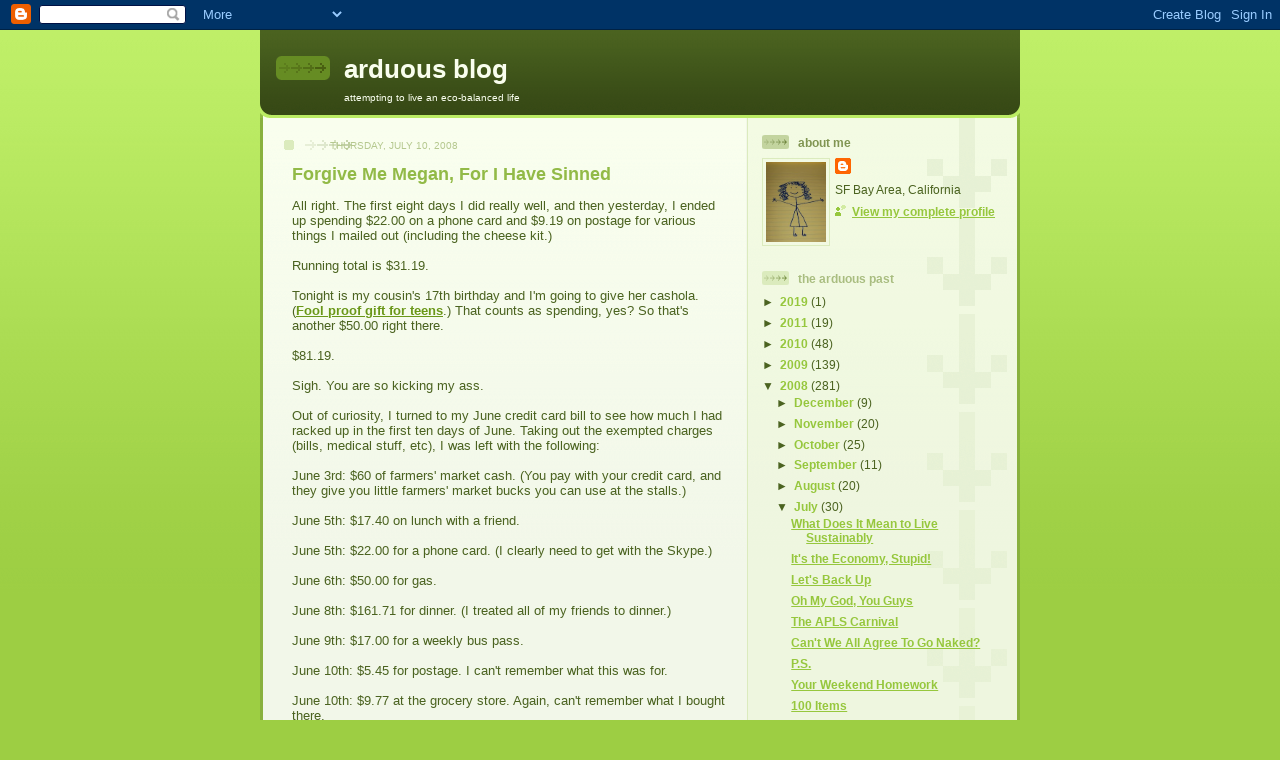

--- FILE ---
content_type: text/html; charset=UTF-8
request_url: https://arduousblog.blogspot.com/2008/07/forgive-me-megan-for-i-have-sinned.html?showComment=1215779460000
body_size: 16665
content:
<!DOCTYPE html>
<html dir='ltr'>
<head>
<link href='https://www.blogger.com/static/v1/widgets/2944754296-widget_css_bundle.css' rel='stylesheet' type='text/css'/>
<meta content='text/html; charset=UTF-8' http-equiv='Content-Type'/>
<meta content='blogger' name='generator'/>
<link href='https://arduousblog.blogspot.com/favicon.ico' rel='icon' type='image/x-icon'/>
<link href='http://arduousblog.blogspot.com/2008/07/forgive-me-megan-for-i-have-sinned.html' rel='canonical'/>
<link rel="alternate" type="application/atom+xml" title="arduous blog - Atom" href="https://arduousblog.blogspot.com/feeds/posts/default" />
<link rel="alternate" type="application/rss+xml" title="arduous blog - RSS" href="https://arduousblog.blogspot.com/feeds/posts/default?alt=rss" />
<link rel="service.post" type="application/atom+xml" title="arduous blog - Atom" href="https://www.blogger.com/feeds/9203077889905915553/posts/default" />

<link rel="alternate" type="application/atom+xml" title="arduous blog - Atom" href="https://arduousblog.blogspot.com/feeds/6232248967679169225/comments/default" />
<!--Can't find substitution for tag [blog.ieCssRetrofitLinks]-->
<meta content='http://arduousblog.blogspot.com/2008/07/forgive-me-megan-for-i-have-sinned.html' property='og:url'/>
<meta content='Forgive Me Megan, For I Have Sinned' property='og:title'/>
<meta content='All right. The first eight days I did really well, and then yesterday, I ended up spending $22.00 on a phone card and $9.19 on postage for v...' property='og:description'/>
<title>arduous blog: Forgive Me Megan, For I Have Sinned</title>
<style id='page-skin-1' type='text/css'><!--
/*
-----------------------------------------------
Blogger Template Style
Name: 	  Thisaway (Green)
Date:     29 Feb 2004
Updated by: Blogger Team
----------------------------------------------- */
/* global
----------------------------------------------- */
body {
margin: 0;
text-align: center;
min-width: 760px;
background: #9dce43 url(https://resources.blogblog.com/blogblog/data/thisaway_green/bg_body.gif) repeat-x left top;
color: #4b6320;
font-size: small;
}
blockquote {
margin: 0;
padding-top: 0;
padding-right: 10px;
padding-bottom: 0;
padding-left: 10px;
border-left: 6px solid #e8f4d3;
border-right: 6px solid #e8f4d3;
color: #92ba47;
}
code {
color: #92ba47;
}
hr {
display: none;
}
/* layout
----------------------------------------------- */
#outer-wrapper {
margin: 0 auto;
width: 760px;
text-align: left;
font: normal normal 100% Helvetica,Arial,Verdana,'Trebuchet MS', Sans-serif;
}
#header-wrapper {
padding-bottom: 15px;
background: url(https://resources.blogblog.com/blogblog/data/thisaway_green/bg_header_bottom.gif) no-repeat left bottom;
}
#header {
background: #4b6320 url(https://resources.blogblog.com/blogblog/data/thisaway_green/bg_header.gif) repeat-x left bottom;
}
#content-wrapper {
position: relative;
width: 760px;
background: #f7f0e9 url(https://resources.blogblog.com/blogblog/data/thisaway_green/bg_main_wrapper.gif) repeat-y left top;
}
#main-wrapper {
display: inline; /* fixes a strange ie margin bug */
float: left;
margin-top: 0;
margin-right: 0;
margin-bottom: 0;
margin-left: 3px;
padding: 0;
width: 483px;
word-wrap: break-word; /* fix for long text breaking sidebar float in IE */
overflow: hidden;     /* fix for long non-text content breaking IE sidebar float */
}
#main {
padding-top: 22px;
padding-right: 8px;
padding-bottom: 0;
padding-left: 8px;
background: url(https://resources.blogblog.com/blogblog/data/thisaway_green/bg_content.gif) repeat-x left top;
}
.post {
margin-top: 0;
margin-right: 8px;
margin-bottom: 14px;
margin-left: 21px;
padding: 0;
border-bottom: 3px solid #e8f4d3;
}
#comments {
margin-top: 0;
margin-right: 16px;
margin-bottom: 14px;
margin-left: 29px;
padding: 10px;
border: 1px solid #e4f0ce;
background-color: #eff5e4;
}
#sidebar-wrapper {
display: inline; /* fixes a strange ie margin bug */
float: right;
margin-top: 0;
margin-right: 3px;
margin-bottom: 0;
margin-left: 0;
width: 269px;
color: #4b6320;
line-height: 1.4em;
font-size: 90%;
background: url(https://resources.blogblog.com/blogblog/data/thisaway_green/bg_sidebar.gif) repeat-x left top;
word-wrap: break-word; /* fix for long text breaking sidebar float in IE */
overflow: hidden;     /* fix for long non-text content breaking IE sidebar float */
}
#sidebar {
padding-top: 7px;
padding-right: 11px;
padding-bottom: 0;
padding-left: 14px;
background: url(https://resources.blogblog.com/blogblog/data/thisaway_green/bg_sidebar_arrow.gif) repeat-y 179px 0;
}
#sidebar .widget {
margin-bottom: 20px;
}
#footer-wrapper {
padding-top: 15px;
background: url(https://resources.blogblog.com/blogblog/data/thisaway_green/bg_footer_top.gif) no-repeat left top;
clear: both;
}
#footer {
background: #374915 url(https://resources.blogblog.com/blogblog/data/thisaway_green/bg_footer.gif) repeat-x left top;
text-align: center;
min-height: 2em;
}
/* headings
----------------------------------------------- */
#header h1 {
margin: 0;
padding-top: 24px;
padding-right: 0;
padding-bottom: 0;
padding-left: 84px;
background: url(https://resources.blogblog.com/blogblog/data/thisaway_green/icon_header_left.gif) no-repeat 16px 26px;
}
h2.date-header {
margin: 0;
padding-top: 0;
padding-right: 0;
padding-bottom: 0;
padding-left: 29px;
text-transform: uppercase;
color: #b5c88f;
background: url(https://resources.blogblog.com/blogblog/data/thisaway_green/icon_date.gif) no-repeat 13px 0;
font-size: 80%;
font-weight: normal;
}
.date-header span {
margin-top: 0;
margin-right: 0;
margin-bottom: 0;
margin-left: 5px;
padding-top: 0;
padding-right: 25px;
padding-bottom: 0;
padding-left: 25px;
background: url(https://resources.blogblog.com/blogblog/data/thisaway_green/bg_date.gif) no-repeat left 0;
}
.sidebar h2 {
padding-top: 1px;
padding-right: 0;
padding-bottom: 0;
padding-left: 36px;
color: #a9bd80;
background: url(https://resources.blogblog.com/blogblog/data/thisaway_green/icon_sidebar_heading_left.gif) no-repeat left 45%;
font: normal bold 100% Helvetica,Arial,Verdana,'Trebuchet MS', Sans-serif;
}
.sidebar .Profile h2 {
color: #809552;
background: url(https://resources.blogblog.com/blogblog/data/thisaway_green/icon_sidebar_profileheading_left.gif) no-repeat left 45%;
}
.post h3 {
margin-top: 13px;
margin-right: 0;
margin-bottom: 13px;
margin-left: 0;
padding: 0;
color: #92ba47;
font-size: 140%;
}
.post h3 a, .post h3 a:visited {
color: #92ba47;
}
#comments h4 {
margin-top: 0;
font-size: 120%;
}
/* text
----------------------------------------------- */
#header h1 {
color: #f9feee;
font: normal bold 200% Helvetica,Arial,Verdana,'Trebuchet MS', Sans-serif;
}
#header .description {
margin: 0;
padding-top: 7px;
padding-right: 16px;
padding-bottom: 0;
padding-left: 84px;
color: #f9feee;
font: normal normal 80% Helvetica,Arial,Verdana,'Trebuchet MS', Sans-serif;
}
.post-body p {
line-height: 1.4em;
/* Fix bug in IE5/Win with italics in posts */
margin: 0;
height: 1%;
overflow: visible;
}
.post-footer {
font-size: 80%;
color: #b5c88f;
}
.uncustomized-post-template .post-footer {
text-align: right;
}
.uncustomized-post-template .post-footer .post-author,
.uncustomized-post-template .post-footer .post-timestamp {
display: block;
float: left;
text-align: left;
margin-right: 4px;
}
p.comment-author {
font-size: 83%;
}
.deleted-comment {
font-style:italic;
color:gray;
}
.comment-body p {
line-height: 1.4em;
}
.feed-links {
clear: both;
line-height: 2.5em;
margin-bottom: 0.5em;
margin-left: 29px;
}
#footer .widget {
margin: 0;
padding-top: 0;
padding-right: 0;
padding-bottom: 15px;
padding-left: 55px;
color: #f9feee;
font-size: 90%;
line-height: 1.4em;
background: url(https://resources.blogblog.com/blogblog/data/thisaway_green/icon_footer.gif) no-repeat 16px 0;
}
/* lists
----------------------------------------------- */
.post ul {
padding-left: 32px;
list-style-type: none;
line-height: 1.4em;
}
.post li {
padding-top: 0;
padding-right: 0;
padding-bottom: 4px;
padding-left: 17px;
background: url(https://resources.blogblog.com/blogblog/data/thisaway_green/icon_list_item_left.gif) no-repeat left 3px;
}
#comments ul {
margin: 0;
padding: 0;
list-style-type: none;
}
#comments li {
padding-top: 0;
padding-right: 0;
padding-bottom: 1px;
padding-left: 17px;
background: url(https://resources.blogblog.com/blogblog/data/thisaway_green/icon_comment.gif) no-repeat left 3px;
}
.sidebar ul {
padding: 0;
list-style-type: none;
line-height: 1.2em;
margin-left: 0;
}
.sidebar li {
padding-top: 0;
padding-right: 0;
padding-bottom: 4px;
padding-left: 17px;
background: url(https://resources.blogblog.com/blogblog/data/thisaway_green/icon_list_item.gif) no-repeat left 3px;
}
#blog-pager-newer-link {
float: left;
margin-left: 29px;
}
#blog-pager-older-link {
float: right;
margin-right: 16px;
}
#blog-pager {
text-align: center;
}
/* links
----------------------------------------------- */
a {
color: #6a9718;
font-weight: bold;
}
a:hover {
color: #4d7307;
}
a.comment-link {
/* ie5.0/win doesn't apply padding to inline elements,
so we hide these two declarations from it */
background/* */:/**/url(https://resources.blogblog.com/blogblog/data/thisaway_green/icon_comment.gif) no-repeat left 45%;
padding-left: 14px;
}
html>body a.comment-link {
/* respecified, for ie5/mac's benefit */
background: url(https://resources.blogblog.com/blogblog/data/thisaway_green/icon_comment.gif) no-repeat left 45%;
padding-left: 14px;
}
.sidebar a {
color: #96c73d;
}
.sidebar a:hover {
color: #6f9d1c;
}
#header h1 a {
color: #f9feee;
text-decoration: none;
}
#header h1 a:hover {
color: #cdd9b4;
}
.post h3 a {
text-decoration: none;
}
a img {
border-width: 0;
}
.clear {
clear: both;
line-height: 0;
height: 0;
}
.profile-textblock {
clear: both;
margin-bottom: 10px;
margin-left: 0;
}
.profile-img {
float: left;
margin-top: 0;
margin-right: 5px;
margin-bottom: 5px;
margin-left: 0;
padding: 3px;
border: 1px solid #dbebbd;
}
.profile-link {
padding-top: 0;
padding-right: 0;
padding-bottom: 0;
padding-left: 17px;
background: url(https://resources.blogblog.com/blogblog/data/thisaway_green/icon_profile_left.gif) no-repeat left 0;
}
/** Page structure tweaks for layout editor wireframe */
body#layout #main,
body#layout #sidebar {
padding: 0;
}

--></style>
<link href='https://www.blogger.com/dyn-css/authorization.css?targetBlogID=9203077889905915553&amp;zx=f3d8f96e-d2c8-4958-b1ea-fe440fb08653' media='none' onload='if(media!=&#39;all&#39;)media=&#39;all&#39;' rel='stylesheet'/><noscript><link href='https://www.blogger.com/dyn-css/authorization.css?targetBlogID=9203077889905915553&amp;zx=f3d8f96e-d2c8-4958-b1ea-fe440fb08653' rel='stylesheet'/></noscript>
<meta name='google-adsense-platform-account' content='ca-host-pub-1556223355139109'/>
<meta name='google-adsense-platform-domain' content='blogspot.com'/>

</head>
<body>
<div class='navbar section' id='navbar'><div class='widget Navbar' data-version='1' id='Navbar1'><script type="text/javascript">
    function setAttributeOnload(object, attribute, val) {
      if(window.addEventListener) {
        window.addEventListener('load',
          function(){ object[attribute] = val; }, false);
      } else {
        window.attachEvent('onload', function(){ object[attribute] = val; });
      }
    }
  </script>
<div id="navbar-iframe-container"></div>
<script type="text/javascript" src="https://apis.google.com/js/platform.js"></script>
<script type="text/javascript">
      gapi.load("gapi.iframes:gapi.iframes.style.bubble", function() {
        if (gapi.iframes && gapi.iframes.getContext) {
          gapi.iframes.getContext().openChild({
              url: 'https://www.blogger.com/navbar/9203077889905915553?po\x3d6232248967679169225\x26origin\x3dhttps://arduousblog.blogspot.com',
              where: document.getElementById("navbar-iframe-container"),
              id: "navbar-iframe"
          });
        }
      });
    </script><script type="text/javascript">
(function() {
var script = document.createElement('script');
script.type = 'text/javascript';
script.src = '//pagead2.googlesyndication.com/pagead/js/google_top_exp.js';
var head = document.getElementsByTagName('head')[0];
if (head) {
head.appendChild(script);
}})();
</script>
</div></div>
<div id='outer-wrapper'><div id='wrap2'>
<!-- skip links for text browsers -->
<span id='skiplinks' style='display:none;'>
<a href='#main'>skip to main </a> |
      <a href='#sidebar'>skip to sidebar</a>
</span>
<div id='header-wrapper'>
<div class='header section' id='header'><div class='widget Header' data-version='1' id='Header1'>
<div id='header-inner'>
<div class='titlewrapper'>
<h1 class='title'>
<a href='https://arduousblog.blogspot.com/'>
arduous blog
</a>
</h1>
</div>
<div class='descriptionwrapper'>
<p class='description'><span>attempting to live an eco-balanced life</span></p>
</div>
</div>
</div></div>
</div>
<div id='content-wrapper'>
<div id='crosscol-wrapper' style='text-align:center'>
<div class='crosscol no-items section' id='crosscol'></div>
</div>
<div id='main-wrapper'>
<div class='main section' id='main'><div class='widget Blog' data-version='1' id='Blog1'>
<div class='blog-posts hfeed'>

          <div class="date-outer">
        
<h2 class='date-header'><span>Thursday, July 10, 2008</span></h2>

          <div class="date-posts">
        
<div class='post-outer'>
<div class='post hentry uncustomized-post-template' itemprop='blogPost' itemscope='itemscope' itemtype='http://schema.org/BlogPosting'>
<meta content='9203077889905915553' itemprop='blogId'/>
<meta content='6232248967679169225' itemprop='postId'/>
<a name='6232248967679169225'></a>
<h3 class='post-title entry-title' itemprop='name'>
Forgive Me Megan, For I Have Sinned
</h3>
<div class='post-header'>
<div class='post-header-line-1'></div>
</div>
<div class='post-body entry-content' id='post-body-6232248967679169225' itemprop='description articleBody'>
All right. The first eight days I did really well, and then yesterday, I ended up spending $22.00 on a phone card and $9.19 on postage for various things I mailed out (including the cheese kit.)<br /><br />Running total is $31.19.<br /><br />Tonight is my cousin's 17th birthday and I'm going to give her cashola. (<a href="http://arduousblog.blogspot.com/2008/06/easy-green-alt-consumerist-guide-to.html">Fool proof gift for teens</a>.) That counts as spending, yes? So that's another $50.00 right there.<br /><br />$81.19.<br /><br />Sigh. You are so kicking my ass.<br /><br />Out of curiosity, I turned to my June credit card bill to see how much I had racked up in the first ten days of June. Taking out the exempted charges (bills, medical stuff, etc), I was left with the following:<br /><br />June 3rd: $60 of farmers' market cash. (You pay with your credit card, and they give you little farmers' market bucks you can use at the stalls.)<br /><br />June 5th: $17.40 on lunch with a friend.<br /><br />June 5th: $22.00 for a phone card. (I clearly need to get with the Skype.)<br /><br />June 6th: $50.00 for gas.<br /><br />June 8th: $161.71 for dinner. (I treated all of my friends to dinner.)<br /><br />June 9th: $17.00 for a weekly bus pass.<br /><br />June 10th: $5.45 for postage. I can't remember what this was for.<br /><br />June 10th: $9.77 at the grocery store. Again, can't remember what I bought there.<br /><br />For a grand total of ... $343.33.<br /><br />Um, I'm sorry, <em>WHAT?!?! </em>Did I seriously spend $343.33 in the first ten days of June? And of course, that's just my credit card charges, so it's possible I spent MORE than that in cash (though I don't tend to keep much cash on me.)<br /><br />Okay, fine, I know I used the farmers' market cash for the rest of the month. And I guess almost half of that money was used to treat my friends to dinner which isn't something I do terribly often, but is a nice thing to do once in a while. But still. I mean sheesh. For an alleged non-consumer, I sure do find ways to spend my money!<br /><br />So, anyway, Megan, you may be beating the pants off of me, but at least I am kicking the butt of June Arduous?<br /><br />Of course this weekend, I go to Vegas, ie The Most Unsustainable Place On Earth. I'll give you an update on Monday.
<div style='clear: both;'></div>
</div>
<div class='post-footer'>
<div class='post-footer-line post-footer-line-1'>
<span class='post-author vcard'>
Posted by
<span class='fn' itemprop='author' itemscope='itemscope' itemtype='http://schema.org/Person'>
<meta content='https://www.blogger.com/profile/17043512641324366469' itemprop='url'/>
<a class='g-profile' href='https://www.blogger.com/profile/17043512641324366469' rel='author' title='author profile'>
<span itemprop='name'>ruchi</span>
</a>
</span>
</span>
<span class='post-timestamp'>
at
<meta content='http://arduousblog.blogspot.com/2008/07/forgive-me-megan-for-i-have-sinned.html' itemprop='url'/>
<a class='timestamp-link' href='https://arduousblog.blogspot.com/2008/07/forgive-me-megan-for-i-have-sinned.html' rel='bookmark' title='permanent link'><abbr class='published' itemprop='datePublished' title='2008-07-10T13:00:00-07:00'>1:00&#8239;PM</abbr></a>
</span>
<span class='post-comment-link'>
</span>
<span class='post-icons'>
<span class='item-control blog-admin pid-2028818747'>
<a href='https://www.blogger.com/post-edit.g?blogID=9203077889905915553&postID=6232248967679169225&from=pencil' title='Edit Post'>
<img alt='' class='icon-action' height='18' src='https://resources.blogblog.com/img/icon18_edit_allbkg.gif' width='18'/>
</a>
</span>
</span>
<div class='post-share-buttons goog-inline-block'>
</div>
</div>
<div class='post-footer-line post-footer-line-2'>
<span class='post-labels'>
Labels:
<a href='https://arduousblog.blogspot.com/search/label/JuPseuFreeMo' rel='tag'>JuPseuFreeMo</a>,
<a href='https://arduousblog.blogspot.com/search/label/Non%20Non-Consumerism' rel='tag'>Non Non-Consumerism</a>,
<a href='https://arduousblog.blogspot.com/search/label/Non-Consumerism' rel='tag'>Non-Consumerism</a>
</span>
</div>
<div class='post-footer-line post-footer-line-3'>
<span class='post-location'>
</span>
</div>
</div>
</div>
<div class='comments' id='comments'>
<a name='comments'></a>
<h4>10 comments:</h4>
<div id='Blog1_comments-block-wrapper'>
<dl class='avatar-comment-indent' id='comments-block'>
<dt class='comment-author ' id='c6643832302073341153'>
<a name='c6643832302073341153'></a>
<div class="avatar-image-container avatar-stock"><span dir="ltr"><img src="//resources.blogblog.com/img/blank.gif" width="35" height="35" alt="" title="Anonymous">

</span></div>
Anonymous
said...
</dt>
<dd class='comment-body' id='Blog1_cmt-6643832302073341153'>
<p>
Ha, ha - I was going to post a similar entry tonight!  I am off on what I am terming my "hipster birthday" tomorrow so I think it will be grim for me.  You are actually kicking <I>my</I> ass, I think.  And I'm still thinking about the $19.99 sunglasses.<BR/><BR/>Something I learned recently: when you click on the little green phone next to your friend's icon on iChat, you can talk over the internet for free (i mean for the monthly cost of internet if you don't hijack free wireless).  It's like a miracle to hear your friend coming through the computer!  (Sorry if you're not a Mac user - maybe one of your readers can use the tip...)<BR/><BR/>As for the June Megan/July Megan, a 75% reduction in spending is about right...I only use the credit card for internet stuff and my budget is arranged by category, not by date, so it will be harder to triangulate - but I'll see what I can come up with.<BR/><BR/>I think you're rocking pretty hard - you have time to get all poetic and philosophic with all this not-spending?<BR/><BR/>megan
</p>
</dd>
<dd class='comment-footer'>
<span class='comment-timestamp'>
<a href='https://arduousblog.blogspot.com/2008/07/forgive-me-megan-for-i-have-sinned.html?showComment=1215722700000#c6643832302073341153' title='comment permalink'>
July 10, 2008 at 1:45&#8239;PM
</a>
<span class='item-control blog-admin pid-615450638'>
<a class='comment-delete' href='https://www.blogger.com/comment/delete/9203077889905915553/6643832302073341153' title='Delete Comment'>
<img src='https://resources.blogblog.com/img/icon_delete13.gif'/>
</a>
</span>
</span>
</dd>
<dt class='comment-author blog-author' id='c4517507199743102895'>
<a name='c4517507199743102895'></a>
<div class="avatar-image-container vcard"><span dir="ltr"><a href="https://www.blogger.com/profile/17043512641324366469" target="" rel="nofollow" onclick="" class="avatar-hovercard" id="av-4517507199743102895-17043512641324366469"><img src="https://resources.blogblog.com/img/blank.gif" width="35" height="35" class="delayLoad" style="display: none;" longdesc="//blogger.googleusercontent.com/img/b/R29vZ2xl/AVvXsEj8HStOUHSyI4I0Z7bh_3rElLduNY7wU9YKBY4hApNYwGteZs5r6KATINi9AgXOiaUcVwXU0amBxM17Kn-vTh0-IYwE0fV43jii8PxOU49iTyGIhMgg4B_nnQw7C5D7_w/s45-c/me.jpg" alt="" title="ruchi">

<noscript><img src="//blogger.googleusercontent.com/img/b/R29vZ2xl/AVvXsEj8HStOUHSyI4I0Z7bh_3rElLduNY7wU9YKBY4hApNYwGteZs5r6KATINi9AgXOiaUcVwXU0amBxM17Kn-vTh0-IYwE0fV43jii8PxOU49iTyGIhMgg4B_nnQw7C5D7_w/s45-c/me.jpg" width="35" height="35" class="photo" alt=""></noscript></a></span></div>
<a href='https://www.blogger.com/profile/17043512641324366469' rel='nofollow'>ruchi</a>
said...
</dt>
<dd class='comment-body' id='Blog1_cmt-4517507199743102895'>
<p>
Megan, well I'm not going to restaurants, so I have tons of time to wax poetic! Hah! Thanks for the tip about iChat. I'll need a mic for that, right? I think I have one somewhere. I didn't e-cycle it when I was going through that drawer....<BR/><BR/>Chile, wow, that is interesting. I haven't been to Vegas since I started my new greener life, so I'm not entirely sure how I will react to its excess. Well, we shall see. I'll give you a full report when I'm back.
</p>
</dd>
<dd class='comment-footer'>
<span class='comment-timestamp'>
<a href='https://arduousblog.blogspot.com/2008/07/forgive-me-megan-for-i-have-sinned.html?showComment=1215730860000#c4517507199743102895' title='comment permalink'>
July 10, 2008 at 4:01&#8239;PM
</a>
<span class='item-control blog-admin pid-2028818747'>
<a class='comment-delete' href='https://www.blogger.com/comment/delete/9203077889905915553/4517507199743102895' title='Delete Comment'>
<img src='https://resources.blogblog.com/img/icon_delete13.gif'/>
</a>
</span>
</span>
</dd>
<dt class='comment-author ' id='c5733158364900434712'>
<a name='c5733158364900434712'></a>
<div class="avatar-image-container avatar-stock"><span dir="ltr"><a href="https://www.blogger.com/profile/15334812243182354729" target="" rel="nofollow" onclick="" class="avatar-hovercard" id="av-5733158364900434712-15334812243182354729"><img src="//www.blogger.com/img/blogger_logo_round_35.png" width="35" height="35" alt="" title="Unknown">

</a></span></div>
<a href='https://www.blogger.com/profile/15334812243182354729' rel='nofollow'>Unknown</a>
said...
</dt>
<dd class='comment-body' id='Blog1_cmt-5733158364900434712'>
<p>
Nice update!
</p>
</dd>
<dd class='comment-footer'>
<span class='comment-timestamp'>
<a href='https://arduousblog.blogspot.com/2008/07/forgive-me-megan-for-i-have-sinned.html?showComment=1215733080000#c5733158364900434712' title='comment permalink'>
July 10, 2008 at 4:38&#8239;PM
</a>
<span class='item-control blog-admin pid-1893059040'>
<a class='comment-delete' href='https://www.blogger.com/comment/delete/9203077889905915553/5733158364900434712' title='Delete Comment'>
<img src='https://resources.blogblog.com/img/icon_delete13.gif'/>
</a>
</span>
</span>
</dd>
<dt class='comment-author ' id='c2296831754448513642'>
<a name='c2296831754448513642'></a>
<div class="avatar-image-container avatar-stock"><span dir="ltr"><img src="//resources.blogblog.com/img/blank.gif" width="35" height="35" alt="" title="Anonymous">

</span></div>
Anonymous
said...
</dt>
<dd class='comment-body' id='Blog1_cmt-2296831754448513642'>
<p>
My 2005 PowerBook has a mic built in.  It's not radio-quality sound but it does the job.  Just speak in the general direction of the speakers, it's usually in there somewhere.
</p>
</dd>
<dd class='comment-footer'>
<span class='comment-timestamp'>
<a href='https://arduousblog.blogspot.com/2008/07/forgive-me-megan-for-i-have-sinned.html?showComment=1215749580000#c2296831754448513642' title='comment permalink'>
July 10, 2008 at 9:13&#8239;PM
</a>
<span class='item-control blog-admin pid-615450638'>
<a class='comment-delete' href='https://www.blogger.com/comment/delete/9203077889905915553/2296831754448513642' title='Delete Comment'>
<img src='https://resources.blogblog.com/img/icon_delete13.gif'/>
</a>
</span>
</span>
</dd>
<dt class='comment-author ' id='c3869074576075024807'>
<a name='c3869074576075024807'></a>
<div class="avatar-image-container vcard"><span dir="ltr"><a href="https://www.blogger.com/profile/12449968557883132353" target="" rel="nofollow" onclick="" class="avatar-hovercard" id="av-3869074576075024807-12449968557883132353"><img src="https://resources.blogblog.com/img/blank.gif" width="35" height="35" class="delayLoad" style="display: none;" longdesc="//blogger.googleusercontent.com/img/b/R29vZ2xl/AVvXsEiHjE-1jvnEPii-_pKk2wHGrZA4kenf-wCF1qpvqunT5qf_pfdbjqyUf46uKXXT7D40Z4Ao8y4W5M_PWemGy9ic7hJ4oH1oE2E3tLZxO3pe99BE0bKxrX5H5VSAguAwaNI/s45-c/painted.JPG" alt="" title="Robj98168">

<noscript><img src="//blogger.googleusercontent.com/img/b/R29vZ2xl/AVvXsEiHjE-1jvnEPii-_pKk2wHGrZA4kenf-wCF1qpvqunT5qf_pfdbjqyUf46uKXXT7D40Z4Ao8y4W5M_PWemGy9ic7hJ4oH1oE2E3tLZxO3pe99BE0bKxrX5H5VSAguAwaNI/s45-c/painted.JPG" width="35" height="35" class="photo" alt=""></noscript></a></span></div>
<a href='https://www.blogger.com/profile/12449968557883132353' rel='nofollow'>Robj98168</a>
said...
</dt>
<dd class='comment-body' id='Blog1_cmt-3869074576075024807'>
<p>
Sheesh- your friends, they're to good for Mickey D's? Perhaps Chez Arby's?
</p>
</dd>
<dd class='comment-footer'>
<span class='comment-timestamp'>
<a href='https://arduousblog.blogspot.com/2008/07/forgive-me-megan-for-i-have-sinned.html?showComment=1215752220000#c3869074576075024807' title='comment permalink'>
July 10, 2008 at 9:57&#8239;PM
</a>
<span class='item-control blog-admin pid-847306259'>
<a class='comment-delete' href='https://www.blogger.com/comment/delete/9203077889905915553/3869074576075024807' title='Delete Comment'>
<img src='https://resources.blogblog.com/img/icon_delete13.gif'/>
</a>
</span>
</span>
</dd>
<dt class='comment-author ' id='c4697151766755645524'>
<a name='c4697151766755645524'></a>
<div class="avatar-image-container avatar-stock"><span dir="ltr"><a href="https://www.blogger.com/profile/03068855919147458057" target="" rel="nofollow" onclick="" class="avatar-hovercard" id="av-4697151766755645524-03068855919147458057"><img src="//www.blogger.com/img/blogger_logo_round_35.png" width="35" height="35" alt="" title="Sam">

</a></span></div>
<a href='https://www.blogger.com/profile/03068855919147458057' rel='nofollow'>Sam</a>
said...
</dt>
<dd class='comment-body' id='Blog1_cmt-4697151766755645524'>
<p>
I like how the farmers' market cash works. Here its that way only for EBT users and if embarrassment is what's preventing lower income people from buying at farmers' markets this would be a good way to fix the problem.
</p>
</dd>
<dd class='comment-footer'>
<span class='comment-timestamp'>
<a href='https://arduousblog.blogspot.com/2008/07/forgive-me-megan-for-i-have-sinned.html?showComment=1215779460000#c4697151766755645524' title='comment permalink'>
July 11, 2008 at 5:31&#8239;AM
</a>
<span class='item-control blog-admin pid-940183485'>
<a class='comment-delete' href='https://www.blogger.com/comment/delete/9203077889905915553/4697151766755645524' title='Delete Comment'>
<img src='https://resources.blogblog.com/img/icon_delete13.gif'/>
</a>
</span>
</span>
</dd>
<dt class='comment-author ' id='c4663146747850047098'>
<a name='c4663146747850047098'></a>
<div class="avatar-image-container vcard"><span dir="ltr"><a href="https://www.blogger.com/profile/00683655933935098511" target="" rel="nofollow" onclick="" class="avatar-hovercard" id="av-4663146747850047098-00683655933935098511"><img src="https://resources.blogblog.com/img/blank.gif" width="35" height="35" class="delayLoad" style="display: none;" longdesc="//blogger.googleusercontent.com/img/b/R29vZ2xl/AVvXsEgBiQiI4r5hTj0bcMQCKHZTliWtP9HnX9gOvyCNsggiWHZ5jv6xYU8npdHdX-HYD7gR1MEt6SxM4UlwB_ZPuq6WIww9UnphKTkOrAnximPo0mg6oJDIdMHS4M0aBdUbwDw/s45-c/CIMG3894.JPG" alt="" title="Melissa">

<noscript><img src="//blogger.googleusercontent.com/img/b/R29vZ2xl/AVvXsEgBiQiI4r5hTj0bcMQCKHZTliWtP9HnX9gOvyCNsggiWHZ5jv6xYU8npdHdX-HYD7gR1MEt6SxM4UlwB_ZPuq6WIww9UnphKTkOrAnximPo0mg6oJDIdMHS4M0aBdUbwDw/s45-c/CIMG3894.JPG" width="35" height="35" class="photo" alt=""></noscript></a></span></div>
<a href='https://www.blogger.com/profile/00683655933935098511' rel='nofollow'>Melissa</a>
said...
</dt>
<dd class='comment-body' id='Blog1_cmt-4663146747850047098'>
<p>
it's amazing how fast this stuff all adds up when you really stop and look at it, isn't it? enjoy your weekend!
</p>
</dd>
<dd class='comment-footer'>
<span class='comment-timestamp'>
<a href='https://arduousblog.blogspot.com/2008/07/forgive-me-megan-for-i-have-sinned.html?showComment=1215794040000#c4663146747850047098' title='comment permalink'>
July 11, 2008 at 9:34&#8239;AM
</a>
<span class='item-control blog-admin pid-466994212'>
<a class='comment-delete' href='https://www.blogger.com/comment/delete/9203077889905915553/4663146747850047098' title='Delete Comment'>
<img src='https://resources.blogblog.com/img/icon_delete13.gif'/>
</a>
</span>
</span>
</dd>
<dt class='comment-author blog-author' id='c5939611275501499451'>
<a name='c5939611275501499451'></a>
<div class="avatar-image-container vcard"><span dir="ltr"><a href="https://www.blogger.com/profile/17043512641324366469" target="" rel="nofollow" onclick="" class="avatar-hovercard" id="av-5939611275501499451-17043512641324366469"><img src="https://resources.blogblog.com/img/blank.gif" width="35" height="35" class="delayLoad" style="display: none;" longdesc="//blogger.googleusercontent.com/img/b/R29vZ2xl/AVvXsEj8HStOUHSyI4I0Z7bh_3rElLduNY7wU9YKBY4hApNYwGteZs5r6KATINi9AgXOiaUcVwXU0amBxM17Kn-vTh0-IYwE0fV43jii8PxOU49iTyGIhMgg4B_nnQw7C5D7_w/s45-c/me.jpg" alt="" title="ruchi">

<noscript><img src="//blogger.googleusercontent.com/img/b/R29vZ2xl/AVvXsEj8HStOUHSyI4I0Z7bh_3rElLduNY7wU9YKBY4hApNYwGteZs5r6KATINi9AgXOiaUcVwXU0amBxM17Kn-vTh0-IYwE0fV43jii8PxOU49iTyGIhMgg4B_nnQw7C5D7_w/s45-c/me.jpg" width="35" height="35" class="photo" alt=""></noscript></a></span></div>
<a href='https://www.blogger.com/profile/17043512641324366469' rel='nofollow'>ruchi</a>
said...
</dt>
<dd class='comment-body' id='Blog1_cmt-5939611275501499451'>
<p>
Thanks Bobbi!<BR/><BR/>Megan, yeah, I don't think my iBook has a built in mic. I'll have to check it out.<BR/><BR/>Rob, yes, I have fancy friends. Actually that night, we ended up at CPK. So not THAT fancy. There were just a lot of us.<BR/><BR/>Beany, yeah it's pretty cool. I like being able to pay with my credit card because then I have a better memory of where my money is going.<BR/><BR/>Melissa, ugh, I know. Let's see how I am doing after this weekend...all though, as vacations go, Vegas is not that expensive.
</p>
</dd>
<dd class='comment-footer'>
<span class='comment-timestamp'>
<a href='https://arduousblog.blogspot.com/2008/07/forgive-me-megan-for-i-have-sinned.html?showComment=1215796380000#c5939611275501499451' title='comment permalink'>
July 11, 2008 at 10:13&#8239;AM
</a>
<span class='item-control blog-admin pid-2028818747'>
<a class='comment-delete' href='https://www.blogger.com/comment/delete/9203077889905915553/5939611275501499451' title='Delete Comment'>
<img src='https://resources.blogblog.com/img/icon_delete13.gif'/>
</a>
</span>
</span>
</dd>
<dt class='comment-author ' id='c6333318006604144877'>
<a name='c6333318006604144877'></a>
<div class="avatar-image-container avatar-stock"><span dir="ltr"><a href="https://www.blogger.com/profile/15047170756390608221" target="" rel="nofollow" onclick="" class="avatar-hovercard" id="av-6333318006604144877-15047170756390608221"><img src="//www.blogger.com/img/blogger_logo_round_35.png" width="35" height="35" alt="" title="A. Brown">

</a></span></div>
<a href='https://www.blogger.com/profile/15047170756390608221' rel='nofollow'>A. Brown</a>
said...
</dt>
<dd class='comment-body' id='Blog1_cmt-6333318006604144877'>
<p>
I'd invite you to do something while you're here this weekend but I'm afraid I'm not terribly interesting while 8 months pregnant when it's 105 out. ;)
</p>
</dd>
<dd class='comment-footer'>
<span class='comment-timestamp'>
<a href='https://arduousblog.blogspot.com/2008/07/forgive-me-megan-for-i-have-sinned.html?showComment=1215806700000#c6333318006604144877' title='comment permalink'>
July 11, 2008 at 1:05&#8239;PM
</a>
<span class='item-control blog-admin pid-1791855235'>
<a class='comment-delete' href='https://www.blogger.com/comment/delete/9203077889905915553/6333318006604144877' title='Delete Comment'>
<img src='https://resources.blogblog.com/img/icon_delete13.gif'/>
</a>
</span>
</span>
</dd>
<dt class='comment-author blog-author' id='c5565847803706621146'>
<a name='c5565847803706621146'></a>
<div class="avatar-image-container vcard"><span dir="ltr"><a href="https://www.blogger.com/profile/17043512641324366469" target="" rel="nofollow" onclick="" class="avatar-hovercard" id="av-5565847803706621146-17043512641324366469"><img src="https://resources.blogblog.com/img/blank.gif" width="35" height="35" class="delayLoad" style="display: none;" longdesc="//blogger.googleusercontent.com/img/b/R29vZ2xl/AVvXsEj8HStOUHSyI4I0Z7bh_3rElLduNY7wU9YKBY4hApNYwGteZs5r6KATINi9AgXOiaUcVwXU0amBxM17Kn-vTh0-IYwE0fV43jii8PxOU49iTyGIhMgg4B_nnQw7C5D7_w/s45-c/me.jpg" alt="" title="ruchi">

<noscript><img src="//blogger.googleusercontent.com/img/b/R29vZ2xl/AVvXsEj8HStOUHSyI4I0Z7bh_3rElLduNY7wU9YKBY4hApNYwGteZs5r6KATINi9AgXOiaUcVwXU0amBxM17Kn-vTh0-IYwE0fV43jii8PxOU49iTyGIhMgg4B_nnQw7C5D7_w/s45-c/me.jpg" width="35" height="35" class="photo" alt=""></noscript></a></span></div>
<a href='https://www.blogger.com/profile/17043512641324366469' rel='nofollow'>ruchi</a>
said...
</dt>
<dd class='comment-body' id='Blog1_cmt-5565847803706621146'>
<p>
Green Plant, aw that's sweet. Maybe next time. Eesh! I'm sorry you have to go through 8 months in this heat. Hang in there!
</p>
</dd>
<dd class='comment-footer'>
<span class='comment-timestamp'>
<a href='https://arduousblog.blogspot.com/2008/07/forgive-me-megan-for-i-have-sinned.html?showComment=1215810900000#c5565847803706621146' title='comment permalink'>
July 11, 2008 at 2:15&#8239;PM
</a>
<span class='item-control blog-admin pid-2028818747'>
<a class='comment-delete' href='https://www.blogger.com/comment/delete/9203077889905915553/5565847803706621146' title='Delete Comment'>
<img src='https://resources.blogblog.com/img/icon_delete13.gif'/>
</a>
</span>
</span>
</dd>
</dl>
</div>
<p class='comment-footer'>
<a href='https://www.blogger.com/comment/fullpage/post/9203077889905915553/6232248967679169225' onclick=''>Post a Comment</a>
</p>
</div>
</div>

        </div></div>
      
</div>
<div class='blog-pager' id='blog-pager'>
<span id='blog-pager-newer-link'>
<a class='blog-pager-newer-link' href='https://arduousblog.blogspot.com/2008/07/cooking-for-one.html' id='Blog1_blog-pager-newer-link' title='Newer Post'>Newer Post</a>
</span>
<span id='blog-pager-older-link'>
<a class='blog-pager-older-link' href='https://arduousblog.blogspot.com/2008/07/in-which-i-argue-that-its-okay-to.html' id='Blog1_blog-pager-older-link' title='Older Post'>Older Post</a>
</span>
<a class='home-link' href='https://arduousblog.blogspot.com/'>Home</a>
</div>
<div class='clear'></div>
<div class='post-feeds'>
<div class='feed-links'>
Subscribe to:
<a class='feed-link' href='https://arduousblog.blogspot.com/feeds/6232248967679169225/comments/default' target='_blank' type='application/atom+xml'>Post Comments (Atom)</a>
</div>
</div>
</div></div>
</div>
<div id='sidebar-wrapper'>
<div class='sidebar section' id='sidebar'><div class='widget Profile' data-version='1' id='Profile1'>
<h2>about me</h2>
<div class='widget-content'>
<a href='https://www.blogger.com/profile/17043512641324366469'><img alt='My photo' class='profile-img' height='80' src='//blogger.googleusercontent.com/img/b/R29vZ2xl/AVvXsEj8HStOUHSyI4I0Z7bh_3rElLduNY7wU9YKBY4hApNYwGteZs5r6KATINi9AgXOiaUcVwXU0amBxM17Kn-vTh0-IYwE0fV43jii8PxOU49iTyGIhMgg4B_nnQw7C5D7_w/s220/me.jpg' width='60'/></a>
<dl class='profile-datablock'>
<dt class='profile-data'>
<a class='profile-name-link g-profile' href='https://www.blogger.com/profile/17043512641324366469' rel='author' style='background-image: url(//www.blogger.com/img/logo-16.png);'>
</a>
</dt>
<dd class='profile-data'>SF Bay Area, California</dd>
</dl>
<a class='profile-link' href='https://www.blogger.com/profile/17043512641324366469' rel='author'>View my complete profile</a>
<div class='clear'></div>
</div>
</div><div class='widget BlogArchive' data-version='1' id='BlogArchive1'>
<h2>the arduous past</h2>
<div class='widget-content'>
<div id='ArchiveList'>
<div id='BlogArchive1_ArchiveList'>
<ul class='hierarchy'>
<li class='archivedate collapsed'>
<a class='toggle' href='javascript:void(0)'>
<span class='zippy'>

        &#9658;&#160;
      
</span>
</a>
<a class='post-count-link' href='https://arduousblog.blogspot.com/2019/'>
2019
</a>
<span class='post-count' dir='ltr'>(1)</span>
<ul class='hierarchy'>
<li class='archivedate collapsed'>
<a class='toggle' href='javascript:void(0)'>
<span class='zippy'>

        &#9658;&#160;
      
</span>
</a>
<a class='post-count-link' href='https://arduousblog.blogspot.com/2019/06/'>
June
</a>
<span class='post-count' dir='ltr'>(1)</span>
</li>
</ul>
</li>
</ul>
<ul class='hierarchy'>
<li class='archivedate collapsed'>
<a class='toggle' href='javascript:void(0)'>
<span class='zippy'>

        &#9658;&#160;
      
</span>
</a>
<a class='post-count-link' href='https://arduousblog.blogspot.com/2011/'>
2011
</a>
<span class='post-count' dir='ltr'>(19)</span>
<ul class='hierarchy'>
<li class='archivedate collapsed'>
<a class='toggle' href='javascript:void(0)'>
<span class='zippy'>

        &#9658;&#160;
      
</span>
</a>
<a class='post-count-link' href='https://arduousblog.blogspot.com/2011/07/'>
July
</a>
<span class='post-count' dir='ltr'>(1)</span>
</li>
</ul>
<ul class='hierarchy'>
<li class='archivedate collapsed'>
<a class='toggle' href='javascript:void(0)'>
<span class='zippy'>

        &#9658;&#160;
      
</span>
</a>
<a class='post-count-link' href='https://arduousblog.blogspot.com/2011/04/'>
April
</a>
<span class='post-count' dir='ltr'>(4)</span>
</li>
</ul>
<ul class='hierarchy'>
<li class='archivedate collapsed'>
<a class='toggle' href='javascript:void(0)'>
<span class='zippy'>

        &#9658;&#160;
      
</span>
</a>
<a class='post-count-link' href='https://arduousblog.blogspot.com/2011/03/'>
March
</a>
<span class='post-count' dir='ltr'>(1)</span>
</li>
</ul>
<ul class='hierarchy'>
<li class='archivedate collapsed'>
<a class='toggle' href='javascript:void(0)'>
<span class='zippy'>

        &#9658;&#160;
      
</span>
</a>
<a class='post-count-link' href='https://arduousblog.blogspot.com/2011/02/'>
February
</a>
<span class='post-count' dir='ltr'>(5)</span>
</li>
</ul>
<ul class='hierarchy'>
<li class='archivedate collapsed'>
<a class='toggle' href='javascript:void(0)'>
<span class='zippy'>

        &#9658;&#160;
      
</span>
</a>
<a class='post-count-link' href='https://arduousblog.blogspot.com/2011/01/'>
January
</a>
<span class='post-count' dir='ltr'>(8)</span>
</li>
</ul>
</li>
</ul>
<ul class='hierarchy'>
<li class='archivedate collapsed'>
<a class='toggle' href='javascript:void(0)'>
<span class='zippy'>

        &#9658;&#160;
      
</span>
</a>
<a class='post-count-link' href='https://arduousblog.blogspot.com/2010/'>
2010
</a>
<span class='post-count' dir='ltr'>(48)</span>
<ul class='hierarchy'>
<li class='archivedate collapsed'>
<a class='toggle' href='javascript:void(0)'>
<span class='zippy'>

        &#9658;&#160;
      
</span>
</a>
<a class='post-count-link' href='https://arduousblog.blogspot.com/2010/12/'>
December
</a>
<span class='post-count' dir='ltr'>(5)</span>
</li>
</ul>
<ul class='hierarchy'>
<li class='archivedate collapsed'>
<a class='toggle' href='javascript:void(0)'>
<span class='zippy'>

        &#9658;&#160;
      
</span>
</a>
<a class='post-count-link' href='https://arduousblog.blogspot.com/2010/11/'>
November
</a>
<span class='post-count' dir='ltr'>(2)</span>
</li>
</ul>
<ul class='hierarchy'>
<li class='archivedate collapsed'>
<a class='toggle' href='javascript:void(0)'>
<span class='zippy'>

        &#9658;&#160;
      
</span>
</a>
<a class='post-count-link' href='https://arduousblog.blogspot.com/2010/10/'>
October
</a>
<span class='post-count' dir='ltr'>(3)</span>
</li>
</ul>
<ul class='hierarchy'>
<li class='archivedate collapsed'>
<a class='toggle' href='javascript:void(0)'>
<span class='zippy'>

        &#9658;&#160;
      
</span>
</a>
<a class='post-count-link' href='https://arduousblog.blogspot.com/2010/09/'>
September
</a>
<span class='post-count' dir='ltr'>(7)</span>
</li>
</ul>
<ul class='hierarchy'>
<li class='archivedate collapsed'>
<a class='toggle' href='javascript:void(0)'>
<span class='zippy'>

        &#9658;&#160;
      
</span>
</a>
<a class='post-count-link' href='https://arduousblog.blogspot.com/2010/08/'>
August
</a>
<span class='post-count' dir='ltr'>(10)</span>
</li>
</ul>
<ul class='hierarchy'>
<li class='archivedate collapsed'>
<a class='toggle' href='javascript:void(0)'>
<span class='zippy'>

        &#9658;&#160;
      
</span>
</a>
<a class='post-count-link' href='https://arduousblog.blogspot.com/2010/06/'>
June
</a>
<span class='post-count' dir='ltr'>(1)</span>
</li>
</ul>
<ul class='hierarchy'>
<li class='archivedate collapsed'>
<a class='toggle' href='javascript:void(0)'>
<span class='zippy'>

        &#9658;&#160;
      
</span>
</a>
<a class='post-count-link' href='https://arduousblog.blogspot.com/2010/04/'>
April
</a>
<span class='post-count' dir='ltr'>(1)</span>
</li>
</ul>
<ul class='hierarchy'>
<li class='archivedate collapsed'>
<a class='toggle' href='javascript:void(0)'>
<span class='zippy'>

        &#9658;&#160;
      
</span>
</a>
<a class='post-count-link' href='https://arduousblog.blogspot.com/2010/03/'>
March
</a>
<span class='post-count' dir='ltr'>(3)</span>
</li>
</ul>
<ul class='hierarchy'>
<li class='archivedate collapsed'>
<a class='toggle' href='javascript:void(0)'>
<span class='zippy'>

        &#9658;&#160;
      
</span>
</a>
<a class='post-count-link' href='https://arduousblog.blogspot.com/2010/02/'>
February
</a>
<span class='post-count' dir='ltr'>(6)</span>
</li>
</ul>
<ul class='hierarchy'>
<li class='archivedate collapsed'>
<a class='toggle' href='javascript:void(0)'>
<span class='zippy'>

        &#9658;&#160;
      
</span>
</a>
<a class='post-count-link' href='https://arduousblog.blogspot.com/2010/01/'>
January
</a>
<span class='post-count' dir='ltr'>(10)</span>
</li>
</ul>
</li>
</ul>
<ul class='hierarchy'>
<li class='archivedate collapsed'>
<a class='toggle' href='javascript:void(0)'>
<span class='zippy'>

        &#9658;&#160;
      
</span>
</a>
<a class='post-count-link' href='https://arduousblog.blogspot.com/2009/'>
2009
</a>
<span class='post-count' dir='ltr'>(139)</span>
<ul class='hierarchy'>
<li class='archivedate collapsed'>
<a class='toggle' href='javascript:void(0)'>
<span class='zippy'>

        &#9658;&#160;
      
</span>
</a>
<a class='post-count-link' href='https://arduousblog.blogspot.com/2009/12/'>
December
</a>
<span class='post-count' dir='ltr'>(13)</span>
</li>
</ul>
<ul class='hierarchy'>
<li class='archivedate collapsed'>
<a class='toggle' href='javascript:void(0)'>
<span class='zippy'>

        &#9658;&#160;
      
</span>
</a>
<a class='post-count-link' href='https://arduousblog.blogspot.com/2009/11/'>
November
</a>
<span class='post-count' dir='ltr'>(1)</span>
</li>
</ul>
<ul class='hierarchy'>
<li class='archivedate collapsed'>
<a class='toggle' href='javascript:void(0)'>
<span class='zippy'>

        &#9658;&#160;
      
</span>
</a>
<a class='post-count-link' href='https://arduousblog.blogspot.com/2009/10/'>
October
</a>
<span class='post-count' dir='ltr'>(15)</span>
</li>
</ul>
<ul class='hierarchy'>
<li class='archivedate collapsed'>
<a class='toggle' href='javascript:void(0)'>
<span class='zippy'>

        &#9658;&#160;
      
</span>
</a>
<a class='post-count-link' href='https://arduousblog.blogspot.com/2009/09/'>
September
</a>
<span class='post-count' dir='ltr'>(2)</span>
</li>
</ul>
<ul class='hierarchy'>
<li class='archivedate collapsed'>
<a class='toggle' href='javascript:void(0)'>
<span class='zippy'>

        &#9658;&#160;
      
</span>
</a>
<a class='post-count-link' href='https://arduousblog.blogspot.com/2009/08/'>
August
</a>
<span class='post-count' dir='ltr'>(11)</span>
</li>
</ul>
<ul class='hierarchy'>
<li class='archivedate collapsed'>
<a class='toggle' href='javascript:void(0)'>
<span class='zippy'>

        &#9658;&#160;
      
</span>
</a>
<a class='post-count-link' href='https://arduousblog.blogspot.com/2009/07/'>
July
</a>
<span class='post-count' dir='ltr'>(12)</span>
</li>
</ul>
<ul class='hierarchy'>
<li class='archivedate collapsed'>
<a class='toggle' href='javascript:void(0)'>
<span class='zippy'>

        &#9658;&#160;
      
</span>
</a>
<a class='post-count-link' href='https://arduousblog.blogspot.com/2009/06/'>
June
</a>
<span class='post-count' dir='ltr'>(13)</span>
</li>
</ul>
<ul class='hierarchy'>
<li class='archivedate collapsed'>
<a class='toggle' href='javascript:void(0)'>
<span class='zippy'>

        &#9658;&#160;
      
</span>
</a>
<a class='post-count-link' href='https://arduousblog.blogspot.com/2009/05/'>
May
</a>
<span class='post-count' dir='ltr'>(12)</span>
</li>
</ul>
<ul class='hierarchy'>
<li class='archivedate collapsed'>
<a class='toggle' href='javascript:void(0)'>
<span class='zippy'>

        &#9658;&#160;
      
</span>
</a>
<a class='post-count-link' href='https://arduousblog.blogspot.com/2009/04/'>
April
</a>
<span class='post-count' dir='ltr'>(7)</span>
</li>
</ul>
<ul class='hierarchy'>
<li class='archivedate collapsed'>
<a class='toggle' href='javascript:void(0)'>
<span class='zippy'>

        &#9658;&#160;
      
</span>
</a>
<a class='post-count-link' href='https://arduousblog.blogspot.com/2009/03/'>
March
</a>
<span class='post-count' dir='ltr'>(19)</span>
</li>
</ul>
<ul class='hierarchy'>
<li class='archivedate collapsed'>
<a class='toggle' href='javascript:void(0)'>
<span class='zippy'>

        &#9658;&#160;
      
</span>
</a>
<a class='post-count-link' href='https://arduousblog.blogspot.com/2009/02/'>
February
</a>
<span class='post-count' dir='ltr'>(14)</span>
</li>
</ul>
<ul class='hierarchy'>
<li class='archivedate collapsed'>
<a class='toggle' href='javascript:void(0)'>
<span class='zippy'>

        &#9658;&#160;
      
</span>
</a>
<a class='post-count-link' href='https://arduousblog.blogspot.com/2009/01/'>
January
</a>
<span class='post-count' dir='ltr'>(20)</span>
</li>
</ul>
</li>
</ul>
<ul class='hierarchy'>
<li class='archivedate expanded'>
<a class='toggle' href='javascript:void(0)'>
<span class='zippy toggle-open'>

        &#9660;&#160;
      
</span>
</a>
<a class='post-count-link' href='https://arduousblog.blogspot.com/2008/'>
2008
</a>
<span class='post-count' dir='ltr'>(281)</span>
<ul class='hierarchy'>
<li class='archivedate collapsed'>
<a class='toggle' href='javascript:void(0)'>
<span class='zippy'>

        &#9658;&#160;
      
</span>
</a>
<a class='post-count-link' href='https://arduousblog.blogspot.com/2008/12/'>
December
</a>
<span class='post-count' dir='ltr'>(9)</span>
</li>
</ul>
<ul class='hierarchy'>
<li class='archivedate collapsed'>
<a class='toggle' href='javascript:void(0)'>
<span class='zippy'>

        &#9658;&#160;
      
</span>
</a>
<a class='post-count-link' href='https://arduousblog.blogspot.com/2008/11/'>
November
</a>
<span class='post-count' dir='ltr'>(20)</span>
</li>
</ul>
<ul class='hierarchy'>
<li class='archivedate collapsed'>
<a class='toggle' href='javascript:void(0)'>
<span class='zippy'>

        &#9658;&#160;
      
</span>
</a>
<a class='post-count-link' href='https://arduousblog.blogspot.com/2008/10/'>
October
</a>
<span class='post-count' dir='ltr'>(25)</span>
</li>
</ul>
<ul class='hierarchy'>
<li class='archivedate collapsed'>
<a class='toggle' href='javascript:void(0)'>
<span class='zippy'>

        &#9658;&#160;
      
</span>
</a>
<a class='post-count-link' href='https://arduousblog.blogspot.com/2008/09/'>
September
</a>
<span class='post-count' dir='ltr'>(11)</span>
</li>
</ul>
<ul class='hierarchy'>
<li class='archivedate collapsed'>
<a class='toggle' href='javascript:void(0)'>
<span class='zippy'>

        &#9658;&#160;
      
</span>
</a>
<a class='post-count-link' href='https://arduousblog.blogspot.com/2008/08/'>
August
</a>
<span class='post-count' dir='ltr'>(20)</span>
</li>
</ul>
<ul class='hierarchy'>
<li class='archivedate expanded'>
<a class='toggle' href='javascript:void(0)'>
<span class='zippy toggle-open'>

        &#9660;&#160;
      
</span>
</a>
<a class='post-count-link' href='https://arduousblog.blogspot.com/2008/07/'>
July
</a>
<span class='post-count' dir='ltr'>(30)</span>
<ul class='posts'>
<li><a href='https://arduousblog.blogspot.com/2008/07/what-does-it-mean-to-live-sustainably.html'>What Does It Mean to Live Sustainably</a></li>
<li><a href='https://arduousblog.blogspot.com/2008/07/its-economy-stupid.html'>It&#39;s the Economy, Stupid!</a></li>
<li><a href='https://arduousblog.blogspot.com/2008/07/lets-back-up.html'>Let&#39;s Back Up</a></li>
<li><a href='https://arduousblog.blogspot.com/2008/07/oh-my-god-you-guys.html'>Oh My God, You Guys</a></li>
<li><a href='https://arduousblog.blogspot.com/2008/07/apls-carnival.html'>The APLS Carnival</a></li>
<li><a href='https://arduousblog.blogspot.com/2008/07/cant-we-all-agree-to-go-naked.html'>Can&#39;t We All Agree To Go Naked?</a></li>
<li><a href='https://arduousblog.blogspot.com/2008/07/ps.html'>P.S.</a></li>
<li><a href='https://arduousblog.blogspot.com/2008/07/your-weekend-homework.html'>Your Weekend Homework</a></li>
<li><a href='https://arduousblog.blogspot.com/2008/07/100-items.html'>100 Items</a></li>
<li><a href='https://arduousblog.blogspot.com/2008/07/deep-economy-winner.html'>Deep Economy Winner</a></li>
<li><a href='https://arduousblog.blogspot.com/2008/07/how-i-became-environmentalist.html'>How I Became An Environmentalist</a></li>
<li><a href='https://arduousblog.blogspot.com/2008/07/exhausted.html'>Exhausted</a></li>
<li><a href='https://arduousblog.blogspot.com/2008/07/book-review-giveaway-deep-economy.html'>Book Review &amp; Giveaway: Deep Economy</a></li>
<li><a href='https://arduousblog.blogspot.com/2008/07/taking-deep-breath-and-diving-in.html'>Taking A Deep Breath, And Diving In</a></li>
<li><a href='https://arduousblog.blogspot.com/2008/07/weekly-update.html'>Weekly Update</a></li>
<li><a href='https://arduousblog.blogspot.com/2008/07/blogging-about-blogging.html'>Blogging About Blogging</a></li>
<li><a href='https://arduousblog.blogspot.com/2008/07/ethics-of-eating-meat.html'>The Ethics of Eating Meat</a></li>
<li><a href='https://arduousblog.blogspot.com/2008/07/vegas-baby-vegas.html'>Vegas, Baby Vegas</a></li>
<li><a href='https://arduousblog.blogspot.com/2008/07/cooking-for-one.html'>Cooking For One</a></li>
<li><a href='https://arduousblog.blogspot.com/2008/07/forgive-me-megan-for-i-have-sinned.html'>Forgive Me Megan, For I Have Sinned</a></li>
<li><a href='https://arduousblog.blogspot.com/2008/07/in-which-i-argue-that-its-okay-to.html'>In Which I Argue That It&#39;s Okay To Compromise Your...</a></li>
<li><a href='https://arduousblog.blogspot.com/2008/07/26-days.html'>26 Days</a></li>
<li><a href='https://arduousblog.blogspot.com/2008/07/blowing-in-wind.html'>Blowing In The Wind</a></li>
<li><a href='https://arduousblog.blogspot.com/2008/07/apologies.html'>Apologies</a></li>
<li><a href='https://arduousblog.blogspot.com/2008/07/happy-4th.html'>Happy 4th!</a></li>
<li><a href='https://arduousblog.blogspot.com/2008/07/eating-socially-for-free.html'>Eating Socially For Free</a></li>
<li><a href='https://arduousblog.blogspot.com/2008/07/and-winner-is.html'>And The Winner Is....</a></li>
<li><a href='https://arduousblog.blogspot.com/2008/07/you-knew-it-was-coming.html'>You Knew It Was Coming....</a></li>
<li><a href='https://arduousblog.blogspot.com/2008/07/in-other-news.html'>In Other News....</a></li>
<li><a href='https://arduousblog.blogspot.com/2008/07/july-pseudo-freegan-challenge.html'>The July Pseudo Freegan Challenge</a></li>
</ul>
</li>
</ul>
<ul class='hierarchy'>
<li class='archivedate collapsed'>
<a class='toggle' href='javascript:void(0)'>
<span class='zippy'>

        &#9658;&#160;
      
</span>
</a>
<a class='post-count-link' href='https://arduousblog.blogspot.com/2008/06/'>
June
</a>
<span class='post-count' dir='ltr'>(24)</span>
</li>
</ul>
<ul class='hierarchy'>
<li class='archivedate collapsed'>
<a class='toggle' href='javascript:void(0)'>
<span class='zippy'>

        &#9658;&#160;
      
</span>
</a>
<a class='post-count-link' href='https://arduousblog.blogspot.com/2008/05/'>
May
</a>
<span class='post-count' dir='ltr'>(24)</span>
</li>
</ul>
<ul class='hierarchy'>
<li class='archivedate collapsed'>
<a class='toggle' href='javascript:void(0)'>
<span class='zippy'>

        &#9658;&#160;
      
</span>
</a>
<a class='post-count-link' href='https://arduousblog.blogspot.com/2008/04/'>
April
</a>
<span class='post-count' dir='ltr'>(29)</span>
</li>
</ul>
<ul class='hierarchy'>
<li class='archivedate collapsed'>
<a class='toggle' href='javascript:void(0)'>
<span class='zippy'>

        &#9658;&#160;
      
</span>
</a>
<a class='post-count-link' href='https://arduousblog.blogspot.com/2008/03/'>
March
</a>
<span class='post-count' dir='ltr'>(28)</span>
</li>
</ul>
<ul class='hierarchy'>
<li class='archivedate collapsed'>
<a class='toggle' href='javascript:void(0)'>
<span class='zippy'>

        &#9658;&#160;
      
</span>
</a>
<a class='post-count-link' href='https://arduousblog.blogspot.com/2008/02/'>
February
</a>
<span class='post-count' dir='ltr'>(25)</span>
</li>
</ul>
<ul class='hierarchy'>
<li class='archivedate collapsed'>
<a class='toggle' href='javascript:void(0)'>
<span class='zippy'>

        &#9658;&#160;
      
</span>
</a>
<a class='post-count-link' href='https://arduousblog.blogspot.com/2008/01/'>
January
</a>
<span class='post-count' dir='ltr'>(36)</span>
</li>
</ul>
</li>
</ul>
<ul class='hierarchy'>
<li class='archivedate collapsed'>
<a class='toggle' href='javascript:void(0)'>
<span class='zippy'>

        &#9658;&#160;
      
</span>
</a>
<a class='post-count-link' href='https://arduousblog.blogspot.com/2007/'>
2007
</a>
<span class='post-count' dir='ltr'>(78)</span>
<ul class='hierarchy'>
<li class='archivedate collapsed'>
<a class='toggle' href='javascript:void(0)'>
<span class='zippy'>

        &#9658;&#160;
      
</span>
</a>
<a class='post-count-link' href='https://arduousblog.blogspot.com/2007/12/'>
December
</a>
<span class='post-count' dir='ltr'>(24)</span>
</li>
</ul>
<ul class='hierarchy'>
<li class='archivedate collapsed'>
<a class='toggle' href='javascript:void(0)'>
<span class='zippy'>

        &#9658;&#160;
      
</span>
</a>
<a class='post-count-link' href='https://arduousblog.blogspot.com/2007/11/'>
November
</a>
<span class='post-count' dir='ltr'>(31)</span>
</li>
</ul>
<ul class='hierarchy'>
<li class='archivedate collapsed'>
<a class='toggle' href='javascript:void(0)'>
<span class='zippy'>

        &#9658;&#160;
      
</span>
</a>
<a class='post-count-link' href='https://arduousblog.blogspot.com/2007/10/'>
October
</a>
<span class='post-count' dir='ltr'>(23)</span>
</li>
</ul>
</li>
</ul>
</div>
</div>
<div class='clear'></div>
</div>
</div><div class='widget Image' data-version='1' id='Image1'>
<div class='widget-content'>
<a href='http://chilechews.blogspot.com/2009/07/i-challenge-you-to-park-your-car.html'>
<img alt='' height='151' id='Image1_img' src='https://blogger.googleusercontent.com/img/b/R29vZ2xl/AVvXsEjt-EWbkkuOlBFmHF4VdfwEQFKzqz9dWA3Bmhb7iiljXGM2cvfjgxSQZhRYr3Gg9uIpFlbhAaooImoCzfxLpXWp51dXW1lROBmVUYO-mjyG7lX1OQsz6oF282grwotA1ZmsMeuBIbZUw9HU/s400/Park+your+car+challenge.jpg' width='269'/>
</a>
<br/>
</div>
<div class='clear'></div>
</div><div class='widget HTML' data-version='1' id='HTML3'>
<div class='widget-content'>
<a href="http://beabookworm.blogspot.com/"><img src="https://blogger.googleusercontent.com/img/b/R29vZ2xl/AVvXsEh-UGFQYO0IeDPQfy1rQ-eQjFseqEsVj2lTs12FF2BtlkcY7CF33lPTdzBI1n8h2iM4P28axeXr-IcAhxU6SkD6pgzlbjp8gGtP2hoNIt8y1twLVkE2KBoJxsF67XhH1qlHn_GAQHoOHzDX/s320/wormbutton1.jpg"/></a>
</div>
<div class='clear'></div>
</div><div class='widget LinkList' data-version='1' id='LinkList2'>
<h2>in memoriam 1978-2008</h2>
<div class='widget-content'>
<ul>
<li><a href='http://parknbark.blogspot.com/'>Park And Bark</a></li>
</ul>
<div class='clear'></div>
</div>
</div><div class='widget BlogList' data-version='1' id='BlogList2'>
<h2 class='title'>fellow eco-bloggers</h2>
<div class='widget-content'>
<div class='blog-list-container' id='BlogList2_container'>
<ul id='BlogList2_blogs'>
<li style='display: block;'>
<div class='blog-icon'>
</div>
<div class='blog-content'>
<div class='blog-title'>
<a href='https://www.thecrunchychicken.com/' target='_blank'>
Crunchy Chicken</a>
</div>
<div class='item-content'>
<div class='item-time'>
6 days ago
</div>
</div>
</div>
<div style='clear: both;'></div>
</li>
<li style='display: block;'>
<div class='blog-icon'>
</div>
<div class='blog-content'>
<div class='blog-title'>
<a href='https://myplasticfreelife.com' target='_blank'>
My Plastic-Free Life (the blog formerly known as Fake Plastic Fish)</a>
</div>
<div class='item-content'>
<div class='item-time'>
6 years ago
</div>
</div>
</div>
<div style='clear: both;'></div>
</li>
<li style='display: block;'>
<div class='blog-icon'>
</div>
<div class='blog-content'>
<div class='blog-title'>
<a href='https://farmersdaughterct.wordpress.com' target='_blank'>
Farmer's Daughter</a>
</div>
<div class='item-content'>
<div class='item-time'>
7 years ago
</div>
</div>
</div>
<div style='clear: both;'></div>
</li>
<li style='display: block;'>
<div class='blog-icon'>
</div>
<div class='blog-content'>
<div class='blog-title'>
<a href='http://www.greenphonebooth.com/' target='_blank'>
Green Phone Booth</a>
</div>
<div class='item-content'>
<div class='item-time'>
9 years ago
</div>
</div>
</div>
<div style='clear: both;'></div>
</li>
<li style='display: block;'>
<div class='blog-icon'>
</div>
<div class='blog-content'>
<div class='blog-title'>
<a href='http://www.greenbeanchronicles.com/' target='_blank'>
GREEN BEAN DREAMS</a>
</div>
<div class='item-content'>
<div class='item-time'>
10 years ago
</div>
</div>
</div>
<div style='clear: both;'></div>
</li>
</ul>
<div class='clear'></div>
</div>
</div>
</div><div class='widget BlogList' data-version='1' id='BlogList1'>
<h2 class='title'>fellow policy wonks</h2>
<div class='widget-content'>
<div class='blog-list-container' id='BlogList1_container'>
<ul id='BlogList1_blogs'>
<li style='display: block;'>
<div class='blog-icon'>
<img data-lateloadsrc='https://lh3.googleusercontent.com/blogger_img_proxy/AEn0k_uQylABJpt6zAXZk-wxcuONuZfWO-1HZpHAhtnIvkvpvNIapuRPHbeHDPEjMBPx9QVOA2H0bEAB6_zRl2-FZFzxApzGOg=s16-w16-h16' height='16' width='16'/>
</div>
<div class='blog-content'>
<div class='blog-title'>
<a href='https://e360.yale.edu/' target='_blank'>
Yale Environment 360</a>
</div>
<div class='item-content'>
<span class='item-title'>
<a href='https://e360.yale.edu/digest/ai-coal-nuclear' target='_blank'>
A.I. Is Keeping Aging Coal Plants Online
</a>
</span>
<div class='item-time'>
2 days ago
</div>
</div>
</div>
<div style='clear: both;'></div>
</li>
<li style='display: block;'>
<div class='blog-icon'>
<img data-lateloadsrc='https://lh3.googleusercontent.com/blogger_img_proxy/AEn0k_sfzZX-qMLV2xM6sTLS0-ekHpU2cmKqOQiOFVLWgAcHo9nDNPJ9mb8_yGoSnpYDDYA7eD7pYg8NggtzTDCFUwhCeqfD0eR8uE3o-87NsEH5PcdHwB5U=s16-w16-h16' height='16' width='16'/>
</div>
<div class='blog-content'>
<div class='blog-title'>
<a href='https://inequalitiesblog.wordpress.com' target='_blank'>
Inequalities Blog</a>
</div>
<div class='item-content'>
<span class='item-title'>
<a href='https://inequalitiesblog.wordpress.com/2024/01/30/inequalities-is-moving-to-substack/' target='_blank'>
Inequalities is moving to Substack!
</a>
</span>
<div class='item-time'>
1 year ago
</div>
</div>
</div>
<div style='clear: both;'></div>
</li>
<li style='display: block;'>
<div class='blog-icon'>
<img data-lateloadsrc='https://lh3.googleusercontent.com/blogger_img_proxy/AEn0k_vAvFxOHJ9DYaDvkrMDo98JqbmKnm8zylZc4-YnoZFRNsVhFRvkPlufRylw5FmY00JJCgUY9ziZCFLUH_r0g1rSvRt6G-XRuM47wcBJcRpquA=s16-w16-h16' height='16' width='16'/>
</div>
<div class='blog-content'>
<div class='blog-title'>
<a href='https://krugman.blogs.nytimes.com' target='_blank'>
Paul Krugman</a>
</div>
<div class='item-content'>
<span class='item-title'>
<a href='https://krugman.blogs.nytimes.com/2017/12/06/the-blog-moves-on/' target='_blank'>
The Blog Moves On
</a>
</span>
<div class='item-time'>
8 years ago
</div>
</div>
</div>
<div style='clear: both;'></div>
</li>
<li style='display: block;'>
<div class='blog-icon'>
<img data-lateloadsrc='https://lh3.googleusercontent.com/blogger_img_proxy/AEn0k_tnoeUfub2UfeccBYYlTLwXMqYCEerlGiBh60So5DXkdU9YppG2lrTM7L-K9_t-IRgeZ0lDaQNhF-h1NK7xwvjwAL4BvSLVvhVE-UKxOwkWmdo=s16-w16-h16' height='16' width='16'/>
</div>
<div class='blog-content'>
<div class='blog-title'>
<a href='https://dotearth.blogs.nytimes.com' target='_blank'>
Dot Earth</a>
</div>
<div class='item-content'>
<span class='item-title'>
<a href='https://dotearth.blogs.nytimes.com/2016/12/05/after-nine-years-and-2810-posts-a-dot-earth-farewell/' target='_blank'>
After Nine Years and 2,810 Posts, a Dot Earth Farewell
</a>
</span>
<div class='item-time'>
9 years ago
</div>
</div>
</div>
<div style='clear: both;'></div>
</li>
<li style='display: block;'>
<div class='blog-icon'>
<img data-lateloadsrc='https://lh3.googleusercontent.com/blogger_img_proxy/AEn0k_uUaIWN74kl0l9fz5kpOGH6NBYgXR5QhEMC_Bmsys8ZzImdThE-hGQ-O0dLS_lD-sE8RLUvCflhppL-Rvzcrjf8xwDXhAPDOcjH-A=s16-w16-h16' height='16' width='16'/>
</div>
<div class='blog-content'>
<div class='blog-title'>
<a href='https://www.theguardian.com/environment/georgemonbiot' target='_blank'>
Environment: George Monbiot's blog | guardian.co.uk</a>
</div>
<div class='item-content'>
<span class='item-title'>
<a href='https://www.theguardian.com/environment/georgemonbiot/2015/jun/29/glastonbury-organisers-spirit-festival-make-vegetarian' target='_blank'>
Glastonbury organisers: keep the spirit of the festival &#8211; make it vegetarian
</a>
</span>
<div class='item-time'>
10 years ago
</div>
</div>
</div>
<div style='clear: both;'></div>
</li>
<li style='display: none;'>
<div class='blog-icon'>
<img data-lateloadsrc='https://lh3.googleusercontent.com/blogger_img_proxy/AEn0k_vtXtJCbScwz4V9vbfJ9MxMXVMplBR3HHjpRDjuY42MpyKdD-hESMWUty-oISxZhUHJqgJ2LMrwChmklhGKmUzNIfgIPtgODF1sCywL6U2z5g=s16-w16-h16' height='16' width='16'/>
</div>
<div class='blog-content'>
<div class='blog-title'>
<a href='http://rogerpielkejr.blogspot.com/' target='_blank'>
Roger Pielke Jr.'s Blog</a>
</div>
<div class='item-content'>
<span class='item-title'>
<a href='http://rogerpielkejr.blogspot.com/2015/05/thanks-for-reading.html' target='_blank'>
Thanks for Reading
</a>
</span>
<div class='item-time'>
10 years ago
</div>
</div>
</div>
<div style='clear: both;'></div>
</li>
<li style='display: none;'>
<div class='blog-icon'>
<img data-lateloadsrc='https://lh3.googleusercontent.com/blogger_img_proxy/AEn0k_tpVNVCabQswuhL3tC44gZkbn10K-zykquDmHTeppmc7vUztvDrSn71nOf5G-SqMmXKYEm7hIe0jXR5sc2HJwBpjGx_Ny4Rtc_34j8H3ymbwlo=s16-w16-h16' height='16' width='16'/>
</div>
<div class='blog-content'>
<div class='blog-title'>
<a href='https://economix.blogs.nytimes.com' target='_blank'>
Economix</a>
</div>
<div class='item-content'>
<span class='item-title'>
<a href='https://economix.blogs.nytimes.com/2008/10/08/qa-the-feds-rate-cut/' target='_blank'>
Q&A: The Fed&#8217;s Rate Cut
</a>
</span>
<div class='item-time'>
17 years ago
</div>
</div>
</div>
<div style='clear: both;'></div>
</li>
<li style='display: none;'>
<div class='blog-icon'>
<img data-lateloadsrc='https://lh3.googleusercontent.com/blogger_img_proxy/AEn0k_sGPuu8rvuFQiRhwF99viiidkx9OGV1TnAnfyyCxAvqucDyjru165GlYO2HWltqXYuEiozIlcxfY0jlTctjo9IAZDjC6hAAsNbJ=s16-w16-h16' height='16' width='16'/>
</div>
<div class='blog-content'>
<div class='blog-title'>
<a href='http://thebreakthrough.org/blog/index.xml' target='_blank'>
Breakthrough</a>
</div>
<div class='item-content'>
<span class='item-title'>
<!--Can't find substitution for tag [item.itemTitle]-->
</span>
<div class='item-time'>
<!--Can't find substitution for tag [item.timePeriodSinceLastUpdate]-->
</div>
</div>
</div>
<div style='clear: both;'></div>
</li>
<li style='display: none;'>
<div class='blog-icon'>
<img data-lateloadsrc='https://lh3.googleusercontent.com/blogger_img_proxy/AEn0k_vG1q9-m1AFwx_48OF1J_63Lh4H_aOqAMGQFYAXB1n2FcGfnOzSE_KsYJ8DQ0qP02fGBHNtF8IV124WmXi5mrCuWWLHfQQBV7ZShqM=s16-w16-h16' height='16' width='16'/>
</div>
<div class='blog-content'>
<div class='blog-title'>
<a href='http://feeds2.feedburner.com/freakonomicsblog' target='_blank'>
Freakonomics</a>
</div>
<div class='item-content'>
<span class='item-title'>
<!--Can't find substitution for tag [item.itemTitle]-->
</span>
<div class='item-time'>
<!--Can't find substitution for tag [item.timePeriodSinceLastUpdate]-->
</div>
</div>
</div>
<div style='clear: both;'></div>
</li>
</ul>
<div class='show-option'>
<span id='BlogList1_show-n' style='display: none;'>
<a href='javascript:void(0)' onclick='return false;'>
Show 5
</a>
</span>
<span id='BlogList1_show-all' style='margin-left: 5px;'>
<a href='javascript:void(0)' onclick='return false;'>
Show All
</a>
</span>
</div>
<div class='clear'></div>
</div>
</div>
</div><div class='widget BlogList' data-version='1' id='BlogList3'>
<h2 class='title'>non-arduous reading</h2>
<div class='widget-content'>
<div class='blog-list-container' id='BlogList3_container'>
<ul id='BlogList3_blogs'>
<li style='display: block;'>
<div class='blog-icon'>
</div>
<div class='blog-content'>
<div class='blog-title'>
<a href='https://wouldashoulda.com/' target='_blank'>
Woulda Coulda Shoulda</a>
</div>
<div class='item-content'>
<div class='item-time'>
3 months ago
</div>
</div>
</div>
<div style='clear: both;'></div>
</li>
<li style='display: block;'>
<div class='blog-icon'>
</div>
<div class='blog-content'>
<div class='blog-title'>
<a href='https://apracticalwedding.com' target='_blank'>
A Practical Wedding</a>
</div>
<div class='item-content'>
<div class='item-time'>
2 years ago
</div>
</div>
</div>
<div style='clear: both;'></div>
</li>
<li style='display: block;'>
<div class='blog-icon'>
</div>
<div class='blog-content'>
<div class='blog-title'>
<a href='https://occamstypewriter.org/vwxynot' target='_blank'>
VWXYNot?</a>
</div>
<div class='item-content'>
<div class='item-time'>
8 years ago
</div>
</div>
</div>
<div style='clear: both;'></div>
</li>
<li style='display: block;'>
<div class='blog-icon'>
</div>
<div class='blog-content'>
<div class='blog-title'>
<a href='https://expbook.wordpress.com' target='_blank'>
Exponential Book</a>
</div>
<div class='item-content'>
<div class='item-time'>
11 years ago
</div>
</div>
</div>
<div style='clear: both;'></div>
</li>
<li style='display: block;'>
<div class='blog-icon'>
</div>
<div class='blog-content'>
<div class='blog-title'>
<a href='http://beangirls.blogspot.com/' target='_blank'>
The Bean Chronicles</a>
</div>
<div class='item-content'>
<div class='item-time'>
12 years ago
</div>
</div>
</div>
<div style='clear: both;'></div>
</li>
<li style='display: none;'>
<div class='blog-icon'>
</div>
<div class='blog-content'>
<div class='blog-title'>
<a href='http://thehappyscientistblog.blogspot.com/' target='_blank'>
The Happy Scientist</a>
</div>
<div class='item-content'>
<div class='item-time'>
12 years ago
</div>
</div>
</div>
<div style='clear: both;'></div>
</li>
<li style='display: none;'>
<div class='blog-icon'>
</div>
<div class='blog-content'>
<div class='blog-title'>
<a href='http://www.alosangeleslove.com/' target='_blank'>
A Los Angeles Love</a>
</div>
<div class='item-content'>
<div class='item-time'>
14 years ago
</div>
</div>
</div>
<div style='clear: both;'></div>
</li>
<li style='display: none;'>
<div class='blog-icon'>
</div>
<div class='blog-content'>
<div class='blog-title'>
<a href='http://www.notesfromthetrenches.com/feed/' target='_blank'>
Notes from the Trenches</a>
</div>
<div class='item-content'>
<div class='item-time'>
<!--Can't find substitution for tag [item.timePeriodSinceLastUpdate]-->
</div>
</div>
</div>
<div style='clear: both;'></div>
</li>
</ul>
<div class='show-option'>
<span id='BlogList3_show-n' style='display: none;'>
<a href='javascript:void(0)' onclick='return false;'>
Show 5
</a>
</span>
<span id='BlogList3_show-all' style='margin-left: 5px;'>
<a href='javascript:void(0)' onclick='return false;'>
Show All
</a>
</span>
</div>
<div class='clear'></div>
</div>
</div>
</div><div class='widget Text' data-version='1' id='Text1'>
<h2 class='title'>contact arduous</h2>
<div class='widget-content'>
email welcome at arduousblog [at] gmail [dot] com<br/>
</div>
<div class='clear'></div>
</div><div class='widget Label' data-version='1' id='Label1'>
<h2>Labels</h2>
<div class='widget-content cloud-label-widget-content'>
<span class='label-size label-size-5'>
<a dir='ltr' href='https://arduousblog.blogspot.com/search/label/me'>me</a>
<span class='label-count' dir='ltr'>(97)</span>
</span>
<span class='label-size label-size-5'>
<a dir='ltr' href='https://arduousblog.blogspot.com/search/label/Non-Consumerism'>Non-Consumerism</a>
<span class='label-count' dir='ltr'>(81)</span>
</span>
<span class='label-size label-size-5'>
<a dir='ltr' href='https://arduousblog.blogspot.com/search/label/food'>food</a>
<span class='label-count' dir='ltr'>(62)</span>
</span>
<span class='label-size label-size-5'>
<a dir='ltr' href='https://arduousblog.blogspot.com/search/label/blogging'>blogging</a>
<span class='label-count' dir='ltr'>(55)</span>
</span>
<span class='label-size label-size-4'>
<a dir='ltr' href='https://arduousblog.blogspot.com/search/label/Non%20Non-Consumerism'>Non Non-Consumerism</a>
<span class='label-count' dir='ltr'>(41)</span>
</span>
<span class='label-size label-size-4'>
<a dir='ltr' href='https://arduousblog.blogspot.com/search/label/opting%20in'>opting in</a>
<span class='label-count' dir='ltr'>(41)</span>
</span>
<span class='label-size label-size-4'>
<a dir='ltr' href='https://arduousblog.blogspot.com/search/label/environment'>environment</a>
<span class='label-count' dir='ltr'>(36)</span>
</span>
<span class='label-size label-size-4'>
<a dir='ltr' href='https://arduousblog.blogspot.com/search/label/monthly%20challenge'>monthly challenge</a>
<span class='label-count' dir='ltr'>(36)</span>
</span>
<span class='label-size label-size-4'>
<a dir='ltr' href='https://arduousblog.blogspot.com/search/label/sustainable%20living'>sustainable living</a>
<span class='label-count' dir='ltr'>(32)</span>
</span>
<span class='label-size label-size-4'>
<a dir='ltr' href='https://arduousblog.blogspot.com/search/label/politics'>politics</a>
<span class='label-count' dir='ltr'>(31)</span>
</span>
<span class='label-size label-size-4'>
<a dir='ltr' href='https://arduousblog.blogspot.com/search/label/books'>books</a>
<span class='label-count' dir='ltr'>(30)</span>
</span>
<span class='label-size label-size-4'>
<a dir='ltr' href='https://arduousblog.blogspot.com/search/label/transportation'>transportation</a>
<span class='label-count' dir='ltr'>(29)</span>
</span>
<span class='label-size label-size-4'>
<a dir='ltr' href='https://arduousblog.blogspot.com/search/label/Los%20Angeles'>Los Angeles</a>
<span class='label-count' dir='ltr'>(21)</span>
</span>
<span class='label-size label-size-4'>
<a dir='ltr' href='https://arduousblog.blogspot.com/search/label/global%20warming'>global warming</a>
<span class='label-count' dir='ltr'>(20)</span>
</span>
<span class='label-size label-size-4'>
<a dir='ltr' href='https://arduousblog.blogspot.com/search/label/APLS'>APLS</a>
<span class='label-count' dir='ltr'>(19)</span>
</span>
<span class='label-size label-size-3'>
<a dir='ltr' href='https://arduousblog.blogspot.com/search/label/JaLeDiMo'>JaLeDiMo</a>
<span class='label-count' dir='ltr'>(17)</span>
</span>
<span class='label-size label-size-3'>
<a dir='ltr' href='https://arduousblog.blogspot.com/search/label/travel'>travel</a>
<span class='label-count' dir='ltr'>(17)</span>
</span>
<span class='label-size label-size-3'>
<a dir='ltr' href='https://arduousblog.blogspot.com/search/label/holidays'>holidays</a>
<span class='label-count' dir='ltr'>(14)</span>
</span>
<span class='label-size label-size-3'>
<a dir='ltr' href='https://arduousblog.blogspot.com/search/label/ApPTMo'>ApPTMo</a>
<span class='label-count' dir='ltr'>(13)</span>
</span>
<span class='label-size label-size-3'>
<a dir='ltr' href='https://arduousblog.blogspot.com/search/label/Freeze%20Yer%20Buns'>Freeze Yer Buns</a>
<span class='label-count' dir='ltr'>(13)</span>
</span>
<span class='label-size label-size-3'>
<a dir='ltr' href='https://arduousblog.blogspot.com/search/label/garbage'>garbage</a>
<span class='label-count' dir='ltr'>(13)</span>
</span>
<span class='label-size label-size-3'>
<a dir='ltr' href='https://arduousblog.blogspot.com/search/label/commute'>commute</a>
<span class='label-count' dir='ltr'>(12)</span>
</span>
<span class='label-size label-size-3'>
<a dir='ltr' href='https://arduousblog.blogspot.com/search/label/feminism'>feminism</a>
<span class='label-count' dir='ltr'>(12)</span>
</span>
<span class='label-size label-size-3'>
<a dir='ltr' href='https://arduousblog.blogspot.com/search/label/school'>school</a>
<span class='label-count' dir='ltr'>(12)</span>
</span>
<span class='label-size label-size-3'>
<a dir='ltr' href='https://arduousblog.blogspot.com/search/label/DeSloFooMo'>DeSloFooMo</a>
<span class='label-count' dir='ltr'>(11)</span>
</span>
<span class='label-size label-size-3'>
<a dir='ltr' href='https://arduousblog.blogspot.com/search/label/FeGROCMo'>FeGROCMo</a>
<span class='label-count' dir='ltr'>(11)</span>
</span>
<span class='label-size label-size-3'>
<a dir='ltr' href='https://arduousblog.blogspot.com/search/label/NoBloShoeMo'>NoBloShoeMo</a>
<span class='label-count' dir='ltr'>(11)</span>
</span>
<span class='label-size label-size-3'>
<a dir='ltr' href='https://arduousblog.blogspot.com/search/label/plastic'>plastic</a>
<span class='label-count' dir='ltr'>(11)</span>
</span>
<span class='label-size label-size-3'>
<a dir='ltr' href='https://arduousblog.blogspot.com/search/label/MaArAcMo'>MaArAcMo</a>
<span class='label-count' dir='ltr'>(10)</span>
</span>
<span class='label-size label-size-3'>
<a dir='ltr' href='https://arduousblog.blogspot.com/search/label/India'>India</a>
<span class='label-count' dir='ltr'>(9)</span>
</span>
<span class='label-size label-size-3'>
<a dir='ltr' href='https://arduousblog.blogspot.com/search/label/peak%20oil'>peak oil</a>
<span class='label-count' dir='ltr'>(9)</span>
</span>
<span class='label-size label-size-3'>
<a dir='ltr' href='https://arduousblog.blogspot.com/search/label/MaLoFoMo'>MaLoFoMo</a>
<span class='label-count' dir='ltr'>(8)</span>
</span>
<span class='label-size label-size-3'>
<a dir='ltr' href='https://arduousblog.blogspot.com/search/label/JuPseuFreeMo'>JuPseuFreeMo</a>
<span class='label-count' dir='ltr'>(7)</span>
</span>
<span class='label-size label-size-3'>
<a dir='ltr' href='https://arduousblog.blogspot.com/search/label/beauty'>beauty</a>
<span class='label-count' dir='ltr'>(7)</span>
</span>
<span class='label-size label-size-3'>
<a dir='ltr' href='https://arduousblog.blogspot.com/search/label/money'>money</a>
<span class='label-count' dir='ltr'>(7)</span>
</span>
<span class='label-size label-size-3'>
<a dir='ltr' href='https://arduousblog.blogspot.com/search/label/music'>music</a>
<span class='label-count' dir='ltr'>(7)</span>
</span>
<span class='label-size label-size-3'>
<a dir='ltr' href='https://arduousblog.blogspot.com/search/label/JuGiveMo'>JuGiveMo</a>
<span class='label-count' dir='ltr'>(6)</span>
</span>
<span class='label-size label-size-3'>
<a dir='ltr' href='https://arduousblog.blogspot.com/search/label/London'>London</a>
<span class='label-count' dir='ltr'>(6)</span>
</span>
<span class='label-size label-size-3'>
<a dir='ltr' href='https://arduousblog.blogspot.com/search/label/easy%20green'>easy green</a>
<span class='label-count' dir='ltr'>(6)</span>
</span>
<span class='label-size label-size-3'>
<a dir='ltr' href='https://arduousblog.blogspot.com/search/label/environmental%20heresy'>environmental heresy</a>
<span class='label-count' dir='ltr'>(6)</span>
</span>
<span class='label-size label-size-3'>
<a dir='ltr' href='https://arduousblog.blogspot.com/search/label/water'>water</a>
<span class='label-count' dir='ltr'>(6)</span>
</span>
<span class='label-size label-size-2'>
<a dir='ltr' href='https://arduousblog.blogspot.com/search/label/China'>China</a>
<span class='label-count' dir='ltr'>(5)</span>
</span>
<span class='label-size label-size-2'>
<a dir='ltr' href='https://arduousblog.blogspot.com/search/label/housekeeping'>housekeeping</a>
<span class='label-count' dir='ltr'>(5)</span>
</span>
<span class='label-size label-size-2'>
<a dir='ltr' href='https://arduousblog.blogspot.com/search/label/trash%20diary'>trash diary</a>
<span class='label-count' dir='ltr'>(5)</span>
</span>
<span class='label-size label-size-2'>
<a dir='ltr' href='https://arduousblog.blogspot.com/search/label/Stress%20Less%20Challenge'>Stress Less Challenge</a>
<span class='label-count' dir='ltr'>(4)</span>
</span>
<span class='label-size label-size-2'>
<a dir='ltr' href='https://arduousblog.blogspot.com/search/label/adaptation'>adaptation</a>
<span class='label-count' dir='ltr'>(4)</span>
</span>
<span class='label-size label-size-2'>
<a dir='ltr' href='https://arduousblog.blogspot.com/search/label/fair-trade'>fair-trade</a>
<span class='label-count' dir='ltr'>(4)</span>
</span>
<span class='label-size label-size-2'>
<a dir='ltr' href='https://arduousblog.blogspot.com/search/label/social%20change'>social change</a>
<span class='label-count' dir='ltr'>(4)</span>
</span>
<span class='label-size label-size-2'>
<a dir='ltr' href='https://arduousblog.blogspot.com/search/label/work-life%20balance'>work-life balance</a>
<span class='label-count' dir='ltr'>(4)</span>
</span>
<span class='label-size label-size-2'>
<a dir='ltr' href='https://arduousblog.blogspot.com/search/label/Bay%20Area'>Bay Area</a>
<span class='label-count' dir='ltr'>(3)</span>
</span>
<span class='label-size label-size-2'>
<a dir='ltr' href='https://arduousblog.blogspot.com/search/label/gratitude'>gratitude</a>
<span class='label-count' dir='ltr'>(3)</span>
</span>
<span class='label-size label-size-2'>
<a dir='ltr' href='https://arduousblog.blogspot.com/search/label/sustainable%20marriage'>sustainable marriage</a>
<span class='label-count' dir='ltr'>(3)</span>
</span>
<span class='label-size label-size-2'>
<a dir='ltr' href='https://arduousblog.blogspot.com/search/label/diva%20cup'>diva cup</a>
<span class='label-count' dir='ltr'>(2)</span>
</span>
<span class='label-size label-size-2'>
<a dir='ltr' href='https://arduousblog.blogspot.com/search/label/eco-balance'>eco-balance</a>
<span class='label-count' dir='ltr'>(2)</span>
</span>
<span class='label-size label-size-2'>
<a dir='ltr' href='https://arduousblog.blogspot.com/search/label/movies'>movies</a>
<span class='label-count' dir='ltr'>(2)</span>
</span>
<span class='label-size label-size-2'>
<a dir='ltr' href='https://arduousblog.blogspot.com/search/label/my%20mom'>my mom</a>
<span class='label-count' dir='ltr'>(2)</span>
</span>
<span class='label-size label-size-2'>
<a dir='ltr' href='https://arduousblog.blogspot.com/search/label/run%20up%20to%20Copenhagen'>run up to Copenhagen</a>
<span class='label-count' dir='ltr'>(2)</span>
</span>
<span class='label-size label-size-2'>
<a dir='ltr' href='https://arduousblog.blogspot.com/search/label/science%20policy'>science policy</a>
<span class='label-count' dir='ltr'>(2)</span>
</span>
<span class='label-size label-size-1'>
<a dir='ltr' href='https://arduousblog.blogspot.com/search/label/CCS'>CCS</a>
<span class='label-count' dir='ltr'>(1)</span>
</span>
<span class='label-size label-size-1'>
<a dir='ltr' href='https://arduousblog.blogspot.com/search/label/Iraq'>Iraq</a>
<span class='label-count' dir='ltr'>(1)</span>
</span>
<span class='label-size label-size-1'>
<a dir='ltr' href='https://arduousblog.blogspot.com/search/label/New%20York'>New York</a>
<span class='label-count' dir='ltr'>(1)</span>
</span>
<span class='label-size label-size-1'>
<a dir='ltr' href='https://arduousblog.blogspot.com/search/label/The%20Rules'>The Rules</a>
<span class='label-count' dir='ltr'>(1)</span>
</span>
<span class='label-size label-size-1'>
<a dir='ltr' href='https://arduousblog.blogspot.com/search/label/environmental%20policy'>environmental policy</a>
<span class='label-count' dir='ltr'>(1)</span>
</span>
<span class='label-size label-size-1'>
<a dir='ltr' href='https://arduousblog.blogspot.com/search/label/equity'>equity</a>
<span class='label-count' dir='ltr'>(1)</span>
</span>
<div class='clear'></div>
</div>
</div></div>
</div>
<!-- spacer for skins that want sidebar and main to be the same height-->
<div class='clear'>&#160;</div>
</div>
<!-- end content-wrapper -->
<div id='footer-wrapper'>
<div class='footer section' id='footer'><div class='widget HTML' data-version='1' id='HTML1'>
<div class='widget-content'>
<!-- Start of StatCounter Code -->
<script type="text/javascript">
var sc_project=3358870; 
var sc_invisible=1; 
var sc_partition=37; 
var sc_security="faedc7ac"; 
</script>

<script src="//www.statcounter.com/counter/counter_xhtml.js" type="text/javascript"></script><noscript><div class="statcounter"><a class="statcounter" href="http://www.statcounter.com/"><img alt="hit counter" src="https://lh3.googleusercontent.com/blogger_img_proxy/AEn0k_sBPjeDVpJpR_kZeDFx2OH9hAfd4NmbqNvJx0f2tk7NbNpzBzfSKy2MEpuKZupFR_ASjF_0k1gYtkNKVraH7RYTZY1f75tQKWLMRSmncwCysR6_BQ=s0-d" class="statcounter"></a></div></noscript>
<!-- End of StatCounter Code -->
</div>
<div class='clear'></div>
</div></div>
</div>
</div></div>
<!-- end outer-wrapper -->

<script type="text/javascript" src="https://www.blogger.com/static/v1/widgets/3845888474-widgets.js"></script>
<script type='text/javascript'>
window['__wavt'] = 'AOuZoY6oKk2BZ5eeJ7yixrZdRIFzYkakQg:1768633811276';_WidgetManager._Init('//www.blogger.com/rearrange?blogID\x3d9203077889905915553','//arduousblog.blogspot.com/2008/07/forgive-me-megan-for-i-have-sinned.html','9203077889905915553');
_WidgetManager._SetDataContext([{'name': 'blog', 'data': {'blogId': '9203077889905915553', 'title': 'arduous blog', 'url': 'https://arduousblog.blogspot.com/2008/07/forgive-me-megan-for-i-have-sinned.html', 'canonicalUrl': 'http://arduousblog.blogspot.com/2008/07/forgive-me-megan-for-i-have-sinned.html', 'homepageUrl': 'https://arduousblog.blogspot.com/', 'searchUrl': 'https://arduousblog.blogspot.com/search', 'canonicalHomepageUrl': 'http://arduousblog.blogspot.com/', 'blogspotFaviconUrl': 'https://arduousblog.blogspot.com/favicon.ico', 'bloggerUrl': 'https://www.blogger.com', 'hasCustomDomain': false, 'httpsEnabled': true, 'enabledCommentProfileImages': true, 'gPlusViewType': 'FILTERED_POSTMOD', 'adultContent': false, 'analyticsAccountNumber': '', 'encoding': 'UTF-8', 'locale': 'en-US', 'localeUnderscoreDelimited': 'en', 'languageDirection': 'ltr', 'isPrivate': false, 'isMobile': false, 'isMobileRequest': false, 'mobileClass': '', 'isPrivateBlog': false, 'isDynamicViewsAvailable': true, 'feedLinks': '\x3clink rel\x3d\x22alternate\x22 type\x3d\x22application/atom+xml\x22 title\x3d\x22arduous blog - Atom\x22 href\x3d\x22https://arduousblog.blogspot.com/feeds/posts/default\x22 /\x3e\n\x3clink rel\x3d\x22alternate\x22 type\x3d\x22application/rss+xml\x22 title\x3d\x22arduous blog - RSS\x22 href\x3d\x22https://arduousblog.blogspot.com/feeds/posts/default?alt\x3drss\x22 /\x3e\n\x3clink rel\x3d\x22service.post\x22 type\x3d\x22application/atom+xml\x22 title\x3d\x22arduous blog - Atom\x22 href\x3d\x22https://www.blogger.com/feeds/9203077889905915553/posts/default\x22 /\x3e\n\n\x3clink rel\x3d\x22alternate\x22 type\x3d\x22application/atom+xml\x22 title\x3d\x22arduous blog - Atom\x22 href\x3d\x22https://arduousblog.blogspot.com/feeds/6232248967679169225/comments/default\x22 /\x3e\n', 'meTag': '', 'adsenseHostId': 'ca-host-pub-1556223355139109', 'adsenseHasAds': false, 'adsenseAutoAds': false, 'boqCommentIframeForm': true, 'loginRedirectParam': '', 'isGoogleEverywhereLinkTooltipEnabled': true, 'view': '', 'dynamicViewsCommentsSrc': '//www.blogblog.com/dynamicviews/4224c15c4e7c9321/js/comments.js', 'dynamicViewsScriptSrc': '//www.blogblog.com/dynamicviews/2dfa401275732ff9', 'plusOneApiSrc': 'https://apis.google.com/js/platform.js', 'disableGComments': true, 'interstitialAccepted': false, 'sharing': {'platforms': [{'name': 'Get link', 'key': 'link', 'shareMessage': 'Get link', 'target': ''}, {'name': 'Facebook', 'key': 'facebook', 'shareMessage': 'Share to Facebook', 'target': 'facebook'}, {'name': 'BlogThis!', 'key': 'blogThis', 'shareMessage': 'BlogThis!', 'target': 'blog'}, {'name': 'X', 'key': 'twitter', 'shareMessage': 'Share to X', 'target': 'twitter'}, {'name': 'Pinterest', 'key': 'pinterest', 'shareMessage': 'Share to Pinterest', 'target': 'pinterest'}, {'name': 'Email', 'key': 'email', 'shareMessage': 'Email', 'target': 'email'}], 'disableGooglePlus': true, 'googlePlusShareButtonWidth': 0, 'googlePlusBootstrap': '\x3cscript type\x3d\x22text/javascript\x22\x3ewindow.___gcfg \x3d {\x27lang\x27: \x27en\x27};\x3c/script\x3e'}, 'hasCustomJumpLinkMessage': false, 'jumpLinkMessage': 'Read more', 'pageType': 'item', 'postId': '6232248967679169225', 'pageName': 'Forgive Me Megan, For I Have Sinned', 'pageTitle': 'arduous blog: Forgive Me Megan, For I Have Sinned'}}, {'name': 'features', 'data': {}}, {'name': 'messages', 'data': {'edit': 'Edit', 'linkCopiedToClipboard': 'Link copied to clipboard!', 'ok': 'Ok', 'postLink': 'Post Link'}}, {'name': 'template', 'data': {'isResponsive': false, 'isAlternateRendering': false, 'isCustom': false}}, {'name': 'view', 'data': {'classic': {'name': 'classic', 'url': '?view\x3dclassic'}, 'flipcard': {'name': 'flipcard', 'url': '?view\x3dflipcard'}, 'magazine': {'name': 'magazine', 'url': '?view\x3dmagazine'}, 'mosaic': {'name': 'mosaic', 'url': '?view\x3dmosaic'}, 'sidebar': {'name': 'sidebar', 'url': '?view\x3dsidebar'}, 'snapshot': {'name': 'snapshot', 'url': '?view\x3dsnapshot'}, 'timeslide': {'name': 'timeslide', 'url': '?view\x3dtimeslide'}, 'isMobile': false, 'title': 'Forgive Me Megan, For I Have Sinned', 'description': 'All right. The first eight days I did really well, and then yesterday, I ended up spending $22.00 on a phone card and $9.19 on postage for v...', 'url': 'https://arduousblog.blogspot.com/2008/07/forgive-me-megan-for-i-have-sinned.html', 'type': 'item', 'isSingleItem': true, 'isMultipleItems': false, 'isError': false, 'isPage': false, 'isPost': true, 'isHomepage': false, 'isArchive': false, 'isLabelSearch': false, 'postId': 6232248967679169225}}]);
_WidgetManager._RegisterWidget('_NavbarView', new _WidgetInfo('Navbar1', 'navbar', document.getElementById('Navbar1'), {}, 'displayModeFull'));
_WidgetManager._RegisterWidget('_HeaderView', new _WidgetInfo('Header1', 'header', document.getElementById('Header1'), {}, 'displayModeFull'));
_WidgetManager._RegisterWidget('_BlogView', new _WidgetInfo('Blog1', 'main', document.getElementById('Blog1'), {'cmtInteractionsEnabled': false, 'lightboxEnabled': true, 'lightboxModuleUrl': 'https://www.blogger.com/static/v1/jsbin/4049919853-lbx.js', 'lightboxCssUrl': 'https://www.blogger.com/static/v1/v-css/828616780-lightbox_bundle.css'}, 'displayModeFull'));
_WidgetManager._RegisterWidget('_ProfileView', new _WidgetInfo('Profile1', 'sidebar', document.getElementById('Profile1'), {}, 'displayModeFull'));
_WidgetManager._RegisterWidget('_BlogArchiveView', new _WidgetInfo('BlogArchive1', 'sidebar', document.getElementById('BlogArchive1'), {'languageDirection': 'ltr', 'loadingMessage': 'Loading\x26hellip;'}, 'displayModeFull'));
_WidgetManager._RegisterWidget('_ImageView', new _WidgetInfo('Image1', 'sidebar', document.getElementById('Image1'), {'resize': false}, 'displayModeFull'));
_WidgetManager._RegisterWidget('_HTMLView', new _WidgetInfo('HTML3', 'sidebar', document.getElementById('HTML3'), {}, 'displayModeFull'));
_WidgetManager._RegisterWidget('_LinkListView', new _WidgetInfo('LinkList2', 'sidebar', document.getElementById('LinkList2'), {}, 'displayModeFull'));
_WidgetManager._RegisterWidget('_BlogListView', new _WidgetInfo('BlogList2', 'sidebar', document.getElementById('BlogList2'), {'numItemsToShow': 5, 'totalItems': 5}, 'displayModeFull'));
_WidgetManager._RegisterWidget('_BlogListView', new _WidgetInfo('BlogList1', 'sidebar', document.getElementById('BlogList1'), {'numItemsToShow': 5, 'totalItems': 9}, 'displayModeFull'));
_WidgetManager._RegisterWidget('_BlogListView', new _WidgetInfo('BlogList3', 'sidebar', document.getElementById('BlogList3'), {'numItemsToShow': 5, 'totalItems': 8}, 'displayModeFull'));
_WidgetManager._RegisterWidget('_TextView', new _WidgetInfo('Text1', 'sidebar', document.getElementById('Text1'), {}, 'displayModeFull'));
_WidgetManager._RegisterWidget('_LabelView', new _WidgetInfo('Label1', 'sidebar', document.getElementById('Label1'), {}, 'displayModeFull'));
_WidgetManager._RegisterWidget('_HTMLView', new _WidgetInfo('HTML1', 'footer', document.getElementById('HTML1'), {}, 'displayModeFull'));
</script>
</body>
</html>